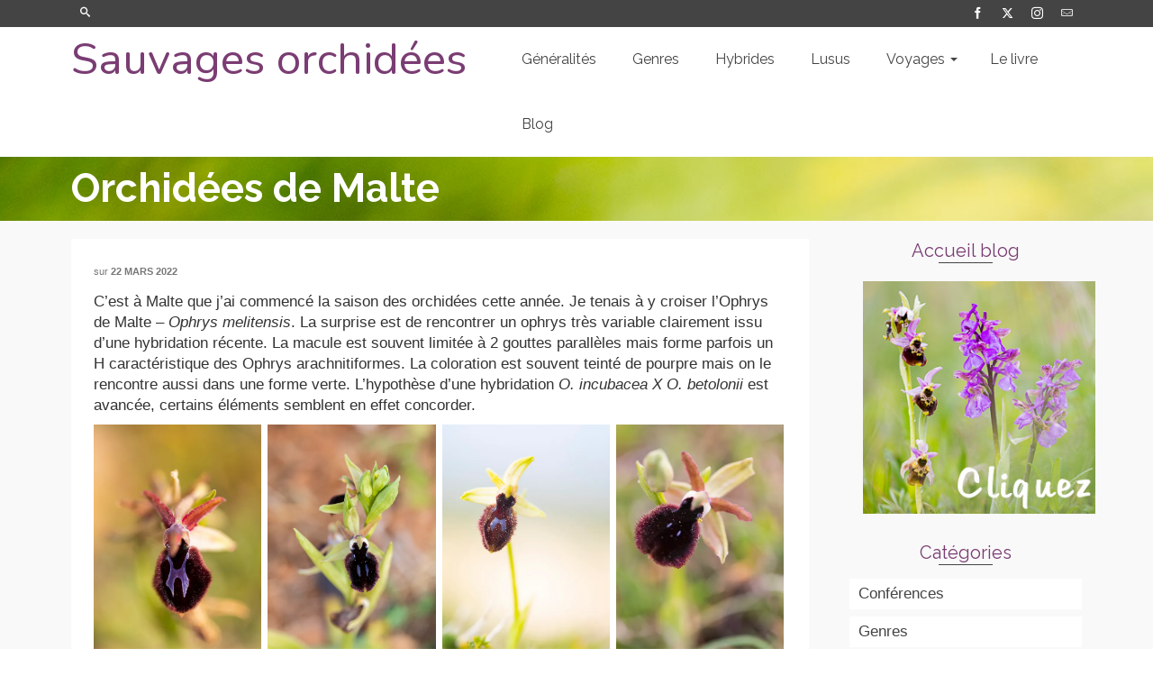

--- FILE ---
content_type: text/html; charset=UTF-8
request_url: https://www.sauvagesorchidees.com/2022/03/orchidees-de-malte/
body_size: 24881
content:
<!DOCTYPE html>
<!--[if lt IE 7]>      <html class="no-js lt-ie9 lt-ie8 lt-ie7" lang="fr-FR" itemscope="itemscope" itemtype="http://schema.org/WebPage"> <![endif]-->
<!--[if IE 7]>         <html class="no-js lt-ie9 lt-ie8" lang="fr-FR" itemscope="itemscope" itemtype="http://schema.org/WebPage"> <![endif]-->
<!--[if IE 8]>         <html class="no-js lt-ie9" lang="fr-FR" itemscope="itemscope" itemtype="http://schema.org/WebPage"> <![endif]-->
<!--[if gt IE 8]><!--> <html class="no-js" lang="fr-FR" itemscope="itemscope" itemtype="http://schema.org/WebPage"> <!--<![endif]-->
<head>
	<meta charset="UTF-8">
	<link rel="profile" href="https://gmpg.org/xfn/11">
	<meta name="viewport" content="width=device-width, initial-scale=1.0">
	<meta http-equiv="X-UA-Compatible" content="IE=edge">
	<meta name='robots' content='index, follow, max-image-preview:large, max-snippet:-1, max-video-preview:-1' />

	<!-- This site is optimized with the Yoast SEO plugin v26.6 - https://yoast.com/wordpress/plugins/seo/ -->
	<title>Orchidées de Malte - Sauvages orchidées</title>
	<link rel="canonical" href="https://www.sauvagesorchidees.com/2022/03/orchidees-de-malte/" />
	<meta property="og:locale" content="fr_FR" />
	<meta property="og:type" content="article" />
	<meta property="og:title" content="Orchidées de Malte - Sauvages orchidées" />
	<meta property="og:description" content="C&rsquo;est à Malte que j&rsquo;ai commencé la saison des orchidées cette année. Je tenais à y croiser l&rsquo;Ophrys de Malte &#8211; Ophrys melitensis. La surprise est de rencontrer un ophrys très variable clairement issu d&rsquo;une hybridation récente. La macule est &hellip; Lire la suite" />
	<meta property="og:url" content="https://www.sauvagesorchidees.com/2022/03/orchidees-de-malte/" />
	<meta property="og:site_name" content="Sauvages orchidées" />
	<meta property="article:published_time" content="2022-03-22T21:39:57+00:00" />
	<meta property="article:modified_time" content="2024-02-07T07:31:20+00:00" />
	<meta property="og:image" content="https://www.sauvagesorchidees.com/wp-content/uploads/2022/03/01A0703.jpg" />
	<meta property="og:image:width" content="250" />
	<meta property="og:image:height" content="250" />
	<meta property="og:image:type" content="image/jpeg" />
	<meta name="author" content="Sauvages orchidées" />
	<meta name="twitter:card" content="summary_large_image" />
	<meta name="twitter:label1" content="Écrit par" />
	<meta name="twitter:data1" content="Sauvages orchidées" />
	<meta name="twitter:label2" content="Durée de lecture estimée" />
	<meta name="twitter:data2" content="1 minute" />
	<script type="application/ld+json" class="yoast-schema-graph">{"@context":"https://schema.org","@graph":[{"@type":"Article","@id":"https://www.sauvagesorchidees.com/2022/03/orchidees-de-malte/#article","isPartOf":{"@id":"https://www.sauvagesorchidees.com/2022/03/orchidees-de-malte/"},"author":{"name":"Sauvages orchidées","@id":"https://www.sauvagesorchidees.com/#/schema/person/4891770ef19c554b6d3b035546f23d75"},"headline":"Orchidées de Malte","datePublished":"2022-03-22T21:39:57+00:00","dateModified":"2024-02-07T07:31:20+00:00","mainEntityOfPage":{"@id":"https://www.sauvagesorchidees.com/2022/03/orchidees-de-malte/"},"wordCount":115,"commentCount":0,"publisher":{"@id":"https://www.sauvagesorchidees.com/#organization"},"image":{"@id":"https://www.sauvagesorchidees.com/2022/03/orchidees-de-malte/#primaryimage"},"thumbnailUrl":"https://www.sauvagesorchidees.com/wp-content/uploads/2022/03/01A0703.jpg","keywords":["Malte","Ophrys melitensis"],"articleSection":["Rencontres","Stages"],"inLanguage":"fr-FR","potentialAction":[{"@type":"CommentAction","name":"Comment","target":["https://www.sauvagesorchidees.com/2022/03/orchidees-de-malte/#respond"]}]},{"@type":"WebPage","@id":"https://www.sauvagesorchidees.com/2022/03/orchidees-de-malte/","url":"https://www.sauvagesorchidees.com/2022/03/orchidees-de-malte/","name":"Orchidées de Malte - Sauvages orchidées","isPartOf":{"@id":"https://www.sauvagesorchidees.com/#website"},"primaryImageOfPage":{"@id":"https://www.sauvagesorchidees.com/2022/03/orchidees-de-malte/#primaryimage"},"image":{"@id":"https://www.sauvagesorchidees.com/2022/03/orchidees-de-malte/#primaryimage"},"thumbnailUrl":"https://www.sauvagesorchidees.com/wp-content/uploads/2022/03/01A0703.jpg","datePublished":"2022-03-22T21:39:57+00:00","dateModified":"2024-02-07T07:31:20+00:00","breadcrumb":{"@id":"https://www.sauvagesorchidees.com/2022/03/orchidees-de-malte/#breadcrumb"},"inLanguage":"fr-FR","potentialAction":[{"@type":"ReadAction","target":["https://www.sauvagesorchidees.com/2022/03/orchidees-de-malte/"]}]},{"@type":"ImageObject","inLanguage":"fr-FR","@id":"https://www.sauvagesorchidees.com/2022/03/orchidees-de-malte/#primaryimage","url":"https://www.sauvagesorchidees.com/wp-content/uploads/2022/03/01A0703.jpg","contentUrl":"https://www.sauvagesorchidees.com/wp-content/uploads/2022/03/01A0703.jpg","width":250,"height":250,"caption":"Ophrys de Malte - Ophrys melitensis"},{"@type":"BreadcrumbList","@id":"https://www.sauvagesorchidees.com/2022/03/orchidees-de-malte/#breadcrumb","itemListElement":[{"@type":"ListItem","position":1,"name":"Accueil","item":"https://www.sauvagesorchidees.com/"},{"@type":"ListItem","position":2,"name":"Orchidées de Malte"}]},{"@type":"WebSite","@id":"https://www.sauvagesorchidees.com/#website","url":"https://www.sauvagesorchidees.com/","name":"Sauvages orchidées","description":"Orchidées de France, de Suisse et d&#039;Europe","publisher":{"@id":"https://www.sauvagesorchidees.com/#organization"},"potentialAction":[{"@type":"SearchAction","target":{"@type":"EntryPoint","urlTemplate":"https://www.sauvagesorchidees.com/?s={search_term_string}"},"query-input":{"@type":"PropertyValueSpecification","valueRequired":true,"valueName":"search_term_string"}}],"inLanguage":"fr-FR"},{"@type":"Organization","@id":"https://www.sauvagesorchidees.com/#organization","name":"Sauvages orchidées","url":"https://www.sauvagesorchidees.com/","logo":{"@type":"ImageObject","inLanguage":"fr-FR","@id":"https://www.sauvagesorchidees.com/#/schema/logo/image/","url":"https://www.sauvagesorchidees.com/wp-content/uploads/2015/12/couv_SauvagesOrchidees_600px.jpg","contentUrl":"https://www.sauvagesorchidees.com/wp-content/uploads/2015/12/couv_SauvagesOrchidees_600px.jpg","width":600,"height":602,"caption":"Sauvages orchidées"},"image":{"@id":"https://www.sauvagesorchidees.com/#/schema/logo/image/"}},{"@type":"Person","@id":"https://www.sauvagesorchidees.com/#/schema/person/4891770ef19c554b6d3b035546f23d75","name":"Sauvages orchidées","image":{"@type":"ImageObject","inLanguage":"fr-FR","@id":"https://www.sauvagesorchidees.com/#/schema/person/image/","url":"https://secure.gravatar.com/avatar/e992f9a152a8e07c4b065fffdfc8ca63ed2ed681d8cb7b45d6216e01111f3b54?s=96&d=mm&r=g","contentUrl":"https://secure.gravatar.com/avatar/e992f9a152a8e07c4b065fffdfc8ca63ed2ed681d8cb7b45d6216e01111f3b54?s=96&d=mm&r=g","caption":"Sauvages orchidées"},"url":"https://www.sauvagesorchidees.com/author/phonalys/"}]}</script>
	<!-- / Yoast SEO plugin. -->


<link rel='dns-prefetch' href='//secure.gravatar.com' />
<link rel='dns-prefetch' href='//stats.wp.com' />
<link rel='dns-prefetch' href='//fonts.googleapis.com' />
<link rel='dns-prefetch' href='//v0.wordpress.com' />
<link rel='preconnect' href='//c0.wp.com' />
<link rel="alternate" type="application/rss+xml" title="Sauvages orchidées &raquo; Flux" href="https://www.sauvagesorchidees.com/feed/" />
<link rel="alternate" type="application/rss+xml" title="Sauvages orchidées &raquo; Flux des commentaires" href="https://www.sauvagesorchidees.com/comments/feed/" />
<link rel="alternate" type="application/rss+xml" title="Sauvages orchidées &raquo; Orchidées de Malte Flux des commentaires" href="https://www.sauvagesorchidees.com/2022/03/orchidees-de-malte/feed/" />
<link rel="alternate" title="oEmbed (JSON)" type="application/json+oembed" href="https://www.sauvagesorchidees.com/wp-json/oembed/1.0/embed?url=https%3A%2F%2Fwww.sauvagesorchidees.com%2F2022%2F03%2Forchidees-de-malte%2F" />
<link rel="alternate" title="oEmbed (XML)" type="text/xml+oembed" href="https://www.sauvagesorchidees.com/wp-json/oembed/1.0/embed?url=https%3A%2F%2Fwww.sauvagesorchidees.com%2F2022%2F03%2Forchidees-de-malte%2F&#038;format=xml" />
<style id='wp-img-auto-sizes-contain-inline-css'>
img:is([sizes=auto i],[sizes^="auto," i]){contain-intrinsic-size:3000px 1500px}
/*# sourceURL=wp-img-auto-sizes-contain-inline-css */
</style>
<style id='wp-emoji-styles-inline-css'>

	img.wp-smiley, img.emoji {
		display: inline !important;
		border: none !important;
		box-shadow: none !important;
		height: 1em !important;
		width: 1em !important;
		margin: 0 0.07em !important;
		vertical-align: -0.1em !important;
		background: none !important;
		padding: 0 !important;
	}
/*# sourceURL=wp-emoji-styles-inline-css */
</style>
<style id='wp-block-library-inline-css'>
:root{--wp-block-synced-color:#7a00df;--wp-block-synced-color--rgb:122,0,223;--wp-bound-block-color:var(--wp-block-synced-color);--wp-editor-canvas-background:#ddd;--wp-admin-theme-color:#007cba;--wp-admin-theme-color--rgb:0,124,186;--wp-admin-theme-color-darker-10:#006ba1;--wp-admin-theme-color-darker-10--rgb:0,107,160.5;--wp-admin-theme-color-darker-20:#005a87;--wp-admin-theme-color-darker-20--rgb:0,90,135;--wp-admin-border-width-focus:2px}@media (min-resolution:192dpi){:root{--wp-admin-border-width-focus:1.5px}}.wp-element-button{cursor:pointer}:root .has-very-light-gray-background-color{background-color:#eee}:root .has-very-dark-gray-background-color{background-color:#313131}:root .has-very-light-gray-color{color:#eee}:root .has-very-dark-gray-color{color:#313131}:root .has-vivid-green-cyan-to-vivid-cyan-blue-gradient-background{background:linear-gradient(135deg,#00d084,#0693e3)}:root .has-purple-crush-gradient-background{background:linear-gradient(135deg,#34e2e4,#4721fb 50%,#ab1dfe)}:root .has-hazy-dawn-gradient-background{background:linear-gradient(135deg,#faaca8,#dad0ec)}:root .has-subdued-olive-gradient-background{background:linear-gradient(135deg,#fafae1,#67a671)}:root .has-atomic-cream-gradient-background{background:linear-gradient(135deg,#fdd79a,#004a59)}:root .has-nightshade-gradient-background{background:linear-gradient(135deg,#330968,#31cdcf)}:root .has-midnight-gradient-background{background:linear-gradient(135deg,#020381,#2874fc)}:root{--wp--preset--font-size--normal:16px;--wp--preset--font-size--huge:42px}.has-regular-font-size{font-size:1em}.has-larger-font-size{font-size:2.625em}.has-normal-font-size{font-size:var(--wp--preset--font-size--normal)}.has-huge-font-size{font-size:var(--wp--preset--font-size--huge)}.has-text-align-center{text-align:center}.has-text-align-left{text-align:left}.has-text-align-right{text-align:right}.has-fit-text{white-space:nowrap!important}#end-resizable-editor-section{display:none}.aligncenter{clear:both}.items-justified-left{justify-content:flex-start}.items-justified-center{justify-content:center}.items-justified-right{justify-content:flex-end}.items-justified-space-between{justify-content:space-between}.screen-reader-text{border:0;clip-path:inset(50%);height:1px;margin:-1px;overflow:hidden;padding:0;position:absolute;width:1px;word-wrap:normal!important}.screen-reader-text:focus{background-color:#ddd;clip-path:none;color:#444;display:block;font-size:1em;height:auto;left:5px;line-height:normal;padding:15px 23px 14px;text-decoration:none;top:5px;width:auto;z-index:100000}html :where(.has-border-color){border-style:solid}html :where([style*=border-top-color]){border-top-style:solid}html :where([style*=border-right-color]){border-right-style:solid}html :where([style*=border-bottom-color]){border-bottom-style:solid}html :where([style*=border-left-color]){border-left-style:solid}html :where([style*=border-width]){border-style:solid}html :where([style*=border-top-width]){border-top-style:solid}html :where([style*=border-right-width]){border-right-style:solid}html :where([style*=border-bottom-width]){border-bottom-style:solid}html :where([style*=border-left-width]){border-left-style:solid}html :where(img[class*=wp-image-]){height:auto;max-width:100%}:where(figure){margin:0 0 1em}html :where(.is-position-sticky){--wp-admin--admin-bar--position-offset:var(--wp-admin--admin-bar--height,0px)}@media screen and (max-width:600px){html :where(.is-position-sticky){--wp-admin--admin-bar--position-offset:0px}}

/*# sourceURL=wp-block-library-inline-css */
</style><style id='global-styles-inline-css'>
:root{--wp--preset--aspect-ratio--square: 1;--wp--preset--aspect-ratio--4-3: 4/3;--wp--preset--aspect-ratio--3-4: 3/4;--wp--preset--aspect-ratio--3-2: 3/2;--wp--preset--aspect-ratio--2-3: 2/3;--wp--preset--aspect-ratio--16-9: 16/9;--wp--preset--aspect-ratio--9-16: 9/16;--wp--preset--color--black: #000;--wp--preset--color--cyan-bluish-gray: #abb8c3;--wp--preset--color--white: #fff;--wp--preset--color--pale-pink: #f78da7;--wp--preset--color--vivid-red: #cf2e2e;--wp--preset--color--luminous-vivid-orange: #ff6900;--wp--preset--color--luminous-vivid-amber: #fcb900;--wp--preset--color--light-green-cyan: #7bdcb5;--wp--preset--color--vivid-green-cyan: #00d084;--wp--preset--color--pale-cyan-blue: #8ed1fc;--wp--preset--color--vivid-cyan-blue: #0693e3;--wp--preset--color--vivid-purple: #9b51e0;--wp--preset--color--pinnacle-primary: #7a3d73;--wp--preset--color--pinnacle-primary-light: #c1c52f;--wp--preset--color--very-light-gray: #eee;--wp--preset--color--very-dark-gray: #444;--wp--preset--gradient--vivid-cyan-blue-to-vivid-purple: linear-gradient(135deg,rgb(6,147,227) 0%,rgb(155,81,224) 100%);--wp--preset--gradient--light-green-cyan-to-vivid-green-cyan: linear-gradient(135deg,rgb(122,220,180) 0%,rgb(0,208,130) 100%);--wp--preset--gradient--luminous-vivid-amber-to-luminous-vivid-orange: linear-gradient(135deg,rgb(252,185,0) 0%,rgb(255,105,0) 100%);--wp--preset--gradient--luminous-vivid-orange-to-vivid-red: linear-gradient(135deg,rgb(255,105,0) 0%,rgb(207,46,46) 100%);--wp--preset--gradient--very-light-gray-to-cyan-bluish-gray: linear-gradient(135deg,rgb(238,238,238) 0%,rgb(169,184,195) 100%);--wp--preset--gradient--cool-to-warm-spectrum: linear-gradient(135deg,rgb(74,234,220) 0%,rgb(151,120,209) 20%,rgb(207,42,186) 40%,rgb(238,44,130) 60%,rgb(251,105,98) 80%,rgb(254,248,76) 100%);--wp--preset--gradient--blush-light-purple: linear-gradient(135deg,rgb(255,206,236) 0%,rgb(152,150,240) 100%);--wp--preset--gradient--blush-bordeaux: linear-gradient(135deg,rgb(254,205,165) 0%,rgb(254,45,45) 50%,rgb(107,0,62) 100%);--wp--preset--gradient--luminous-dusk: linear-gradient(135deg,rgb(255,203,112) 0%,rgb(199,81,192) 50%,rgb(65,88,208) 100%);--wp--preset--gradient--pale-ocean: linear-gradient(135deg,rgb(255,245,203) 0%,rgb(182,227,212) 50%,rgb(51,167,181) 100%);--wp--preset--gradient--electric-grass: linear-gradient(135deg,rgb(202,248,128) 0%,rgb(113,206,126) 100%);--wp--preset--gradient--midnight: linear-gradient(135deg,rgb(2,3,129) 0%,rgb(40,116,252) 100%);--wp--preset--font-size--small: 13px;--wp--preset--font-size--medium: 20px;--wp--preset--font-size--large: 36px;--wp--preset--font-size--x-large: 42px;--wp--preset--spacing--20: 0.44rem;--wp--preset--spacing--30: 0.67rem;--wp--preset--spacing--40: 1rem;--wp--preset--spacing--50: 1.5rem;--wp--preset--spacing--60: 2.25rem;--wp--preset--spacing--70: 3.38rem;--wp--preset--spacing--80: 5.06rem;--wp--preset--shadow--natural: 6px 6px 9px rgba(0, 0, 0, 0.2);--wp--preset--shadow--deep: 12px 12px 50px rgba(0, 0, 0, 0.4);--wp--preset--shadow--sharp: 6px 6px 0px rgba(0, 0, 0, 0.2);--wp--preset--shadow--outlined: 6px 6px 0px -3px rgb(255, 255, 255), 6px 6px rgb(0, 0, 0);--wp--preset--shadow--crisp: 6px 6px 0px rgb(0, 0, 0);}:where(.is-layout-flex){gap: 0.5em;}:where(.is-layout-grid){gap: 0.5em;}body .is-layout-flex{display: flex;}.is-layout-flex{flex-wrap: wrap;align-items: center;}.is-layout-flex > :is(*, div){margin: 0;}body .is-layout-grid{display: grid;}.is-layout-grid > :is(*, div){margin: 0;}:where(.wp-block-columns.is-layout-flex){gap: 2em;}:where(.wp-block-columns.is-layout-grid){gap: 2em;}:where(.wp-block-post-template.is-layout-flex){gap: 1.25em;}:where(.wp-block-post-template.is-layout-grid){gap: 1.25em;}.has-black-color{color: var(--wp--preset--color--black) !important;}.has-cyan-bluish-gray-color{color: var(--wp--preset--color--cyan-bluish-gray) !important;}.has-white-color{color: var(--wp--preset--color--white) !important;}.has-pale-pink-color{color: var(--wp--preset--color--pale-pink) !important;}.has-vivid-red-color{color: var(--wp--preset--color--vivid-red) !important;}.has-luminous-vivid-orange-color{color: var(--wp--preset--color--luminous-vivid-orange) !important;}.has-luminous-vivid-amber-color{color: var(--wp--preset--color--luminous-vivid-amber) !important;}.has-light-green-cyan-color{color: var(--wp--preset--color--light-green-cyan) !important;}.has-vivid-green-cyan-color{color: var(--wp--preset--color--vivid-green-cyan) !important;}.has-pale-cyan-blue-color{color: var(--wp--preset--color--pale-cyan-blue) !important;}.has-vivid-cyan-blue-color{color: var(--wp--preset--color--vivid-cyan-blue) !important;}.has-vivid-purple-color{color: var(--wp--preset--color--vivid-purple) !important;}.has-black-background-color{background-color: var(--wp--preset--color--black) !important;}.has-cyan-bluish-gray-background-color{background-color: var(--wp--preset--color--cyan-bluish-gray) !important;}.has-white-background-color{background-color: var(--wp--preset--color--white) !important;}.has-pale-pink-background-color{background-color: var(--wp--preset--color--pale-pink) !important;}.has-vivid-red-background-color{background-color: var(--wp--preset--color--vivid-red) !important;}.has-luminous-vivid-orange-background-color{background-color: var(--wp--preset--color--luminous-vivid-orange) !important;}.has-luminous-vivid-amber-background-color{background-color: var(--wp--preset--color--luminous-vivid-amber) !important;}.has-light-green-cyan-background-color{background-color: var(--wp--preset--color--light-green-cyan) !important;}.has-vivid-green-cyan-background-color{background-color: var(--wp--preset--color--vivid-green-cyan) !important;}.has-pale-cyan-blue-background-color{background-color: var(--wp--preset--color--pale-cyan-blue) !important;}.has-vivid-cyan-blue-background-color{background-color: var(--wp--preset--color--vivid-cyan-blue) !important;}.has-vivid-purple-background-color{background-color: var(--wp--preset--color--vivid-purple) !important;}.has-black-border-color{border-color: var(--wp--preset--color--black) !important;}.has-cyan-bluish-gray-border-color{border-color: var(--wp--preset--color--cyan-bluish-gray) !important;}.has-white-border-color{border-color: var(--wp--preset--color--white) !important;}.has-pale-pink-border-color{border-color: var(--wp--preset--color--pale-pink) !important;}.has-vivid-red-border-color{border-color: var(--wp--preset--color--vivid-red) !important;}.has-luminous-vivid-orange-border-color{border-color: var(--wp--preset--color--luminous-vivid-orange) !important;}.has-luminous-vivid-amber-border-color{border-color: var(--wp--preset--color--luminous-vivid-amber) !important;}.has-light-green-cyan-border-color{border-color: var(--wp--preset--color--light-green-cyan) !important;}.has-vivid-green-cyan-border-color{border-color: var(--wp--preset--color--vivid-green-cyan) !important;}.has-pale-cyan-blue-border-color{border-color: var(--wp--preset--color--pale-cyan-blue) !important;}.has-vivid-cyan-blue-border-color{border-color: var(--wp--preset--color--vivid-cyan-blue) !important;}.has-vivid-purple-border-color{border-color: var(--wp--preset--color--vivid-purple) !important;}.has-vivid-cyan-blue-to-vivid-purple-gradient-background{background: var(--wp--preset--gradient--vivid-cyan-blue-to-vivid-purple) !important;}.has-light-green-cyan-to-vivid-green-cyan-gradient-background{background: var(--wp--preset--gradient--light-green-cyan-to-vivid-green-cyan) !important;}.has-luminous-vivid-amber-to-luminous-vivid-orange-gradient-background{background: var(--wp--preset--gradient--luminous-vivid-amber-to-luminous-vivid-orange) !important;}.has-luminous-vivid-orange-to-vivid-red-gradient-background{background: var(--wp--preset--gradient--luminous-vivid-orange-to-vivid-red) !important;}.has-very-light-gray-to-cyan-bluish-gray-gradient-background{background: var(--wp--preset--gradient--very-light-gray-to-cyan-bluish-gray) !important;}.has-cool-to-warm-spectrum-gradient-background{background: var(--wp--preset--gradient--cool-to-warm-spectrum) !important;}.has-blush-light-purple-gradient-background{background: var(--wp--preset--gradient--blush-light-purple) !important;}.has-blush-bordeaux-gradient-background{background: var(--wp--preset--gradient--blush-bordeaux) !important;}.has-luminous-dusk-gradient-background{background: var(--wp--preset--gradient--luminous-dusk) !important;}.has-pale-ocean-gradient-background{background: var(--wp--preset--gradient--pale-ocean) !important;}.has-electric-grass-gradient-background{background: var(--wp--preset--gradient--electric-grass) !important;}.has-midnight-gradient-background{background: var(--wp--preset--gradient--midnight) !important;}.has-small-font-size{font-size: var(--wp--preset--font-size--small) !important;}.has-medium-font-size{font-size: var(--wp--preset--font-size--medium) !important;}.has-large-font-size{font-size: var(--wp--preset--font-size--large) !important;}.has-x-large-font-size{font-size: var(--wp--preset--font-size--x-large) !important;}
/*# sourceURL=global-styles-inline-css */
</style>

<style id='classic-theme-styles-inline-css'>
/*! This file is auto-generated */
.wp-block-button__link{color:#fff;background-color:#32373c;border-radius:9999px;box-shadow:none;text-decoration:none;padding:calc(.667em + 2px) calc(1.333em + 2px);font-size:1.125em}.wp-block-file__button{background:#32373c;color:#fff;text-decoration:none}
/*# sourceURL=/wp-includes/css/classic-themes.min.css */
</style>
<link rel='stylesheet' id='foobox-free-min-css' href='https://www.sauvagesorchidees.com/wp-content/plugins/foobox-image-lightbox/free/css/foobox.free.min.css?ver=2.7.35' media='all' />
<link rel='stylesheet' id='jquery-magnific-popup-css' href='https://www.sauvagesorchidees.com/wp-content/plugins/cyclone-slider-pro/libs/magnific-popup/magnific-popup.css?ver=2.10.4' media='all' />
<link rel='stylesheet' id='cyclone-template-style-dark-css' href='https://www.sauvagesorchidees.com/wp-content/plugins/cyclone-slider-pro/templates/dark/style.css?ver=2.10.4' media='all' />
<link rel='stylesheet' id='cyclone-template-style-default-css' href='https://www.sauvagesorchidees.com/wp-content/plugins/cyclone-slider-pro/templates/default/style.css?ver=2.10.4' media='all' />
<link rel='stylesheet' id='cyclone-template-style-galleria-css' href='https://www.sauvagesorchidees.com/wp-content/plugins/cyclone-slider-pro/templates/galleria/style.css?ver=2.10.4' media='all' />
<link rel='stylesheet' id='cyclone-template-style-standard-css' href='https://www.sauvagesorchidees.com/wp-content/plugins/cyclone-slider-pro/templates/standard/style.css?ver=2.10.4' media='all' />
<link rel='stylesheet' id='cyclone-template-style-text-css' href='https://www.sauvagesorchidees.com/wp-content/plugins/cyclone-slider-pro/templates/text/style.css?ver=2.10.4' media='all' />
<link rel='stylesheet' id='cyclone-template-style-thumbnails-css' href='https://www.sauvagesorchidees.com/wp-content/plugins/cyclone-slider-pro/templates/thumbnails/style.css?ver=2.10.4' media='all' />
<link rel='stylesheet' id='pinnacle_theme-css' href='https://www.sauvagesorchidees.com/wp-content/themes/pinnacle_premium/assets/css/pinnacle.css?ver=2.5.9' media='all' />
<link rel='stylesheet' id='pinnacle_skin-css' href='https://www.sauvagesorchidees.com/wp-content/themes/pinnacle_premium/assets/css/skins/default.css' media='all' />
<link rel='stylesheet' id='redux-google-fonts-pinnacle-css' href='https://fonts.googleapis.com/css?family=Nunito%3A400%7CRaleway%3A100%2C200%2C300%2C400%2C500%2C600%2C700%2C800%2C900%2C100italic%2C200italic%2C300italic%2C400italic%2C500italic%2C600italic%2C700italic%2C800italic%2C900italic&#038;subset=latin&#038;ver=6.9' media='all' />
<link rel='stylesheet' id='wp-block-paragraph-css' href='https://c0.wp.com/c/6.9/wp-includes/blocks/paragraph/style.min.css' media='all' />
<script src="https://c0.wp.com/c/6.9/wp-includes/js/jquery/jquery.min.js" id="jquery-core-js"></script>
<script src="https://c0.wp.com/c/6.9/wp-includes/js/jquery/jquery-migrate.min.js" id="jquery-migrate-js"></script>
<script id="foobox-free-min-js-before">
/* Run FooBox FREE (v2.7.35) */
var FOOBOX = window.FOOBOX = {
	ready: true,
	disableOthers: true,
	o: {wordpress: { enabled: true }, showCount:false, captions: { onlyShowOnHover: true, dataTitle: ["captionTitle","title"], dataDesc: ["captionDesc","description"] }, rel: '', excludes:'.fbx-link,.nofoobox,.nolightbox,a[href*="pinterest.com/pin/create/button/"]', affiliate : { enabled: false }, error: "Impossible de charger l&#039;image"},
	selectors: [
		".foogallery-container.foogallery-lightbox-foobox", ".foogallery-container.foogallery-lightbox-foobox-free", ".gallery", ".wp-block-gallery", ".wp-caption", ".wp-block-image", "a:has(img[class*=wp-image-])", ".foobox"
	],
	pre: function( $ ){
		// Custom JavaScript (Pre)
		
	},
	post: function( $ ){
		// Custom JavaScript (Post)
		
		// Custom Captions Code
		
	},
	custom: function( $ ){
		// Custom Extra JS
		
	}
};
//# sourceURL=foobox-free-min-js-before
</script>
<script src="https://www.sauvagesorchidees.com/wp-content/plugins/foobox-image-lightbox/free/js/foobox.free.min.js?ver=2.7.35" id="foobox-free-min-js"></script>
<link rel="https://api.w.org/" href="https://www.sauvagesorchidees.com/wp-json/" /><link rel="alternate" title="JSON" type="application/json" href="https://www.sauvagesorchidees.com/wp-json/wp/v2/posts/6320" /><link rel="EditURI" type="application/rsd+xml" title="RSD" href="https://www.sauvagesorchidees.com/xmlrpc.php?rsd" />

<link rel='shortlink' href='https://wp.me/p74VOw-1DW' />
	<style>img#wpstats{display:none}</style>
		<script type="text/javascript">var light_error = "The Image could not be loaded.", light_of = "%curr% of %total%", light_load = "Loading...";</script><style type="text/css" id="kt-custom-css">#topbar {height:30px;} #topbar ul.sf-menu li a, #topbar .top-menu-cart-btn, #topbar .top-menu-search-btn, #topbar .topbarsociallinks li a, #topbar .nav-trigger-case .kad-navbtn, #topbar .kadence_social_widget {line-height:30px;}#kad-banner #topbar .topbarsociallinks li a {font-size:13px;}.headerclass {border-color:transparent;}.trans-header #pageheader {padding-top:102px;}.titleclass .header-color-overlay {opacity:0.8;}.headerfont, .tp-caption, .yith-wcan-list li, .yith-wcan .yith-wcan-reset-navigation, ul.yith-wcan-label li a, .product_item .price {font-family:Raleway;} .topbarmenu ul li {font-family:Raleway;} #kadbreadcrumbs {font-family:Verdana, Geneva, sans-serif;}a:hover, .has-pinnacle-primary-light-color {color: #c1c52f;} 
.kad-btn-primary:hover, .login .form-row .button:hover, #payment #place_order:hover, .yith-wcan .yith-wcan-reset-navigation:hover, .widget_shopping_cart_content .checkout:hover, .woocommerce-message .button:hover, #commentform .form-submit #submit:hover, .wpcf7 input.wpcf7-submit:hover, .widget_layered_nav_filters ul li a:hover, table.shop_table td.actions .checkout-button.button:hover, .product_item.hidetheaction:hover .add_to_cart_button, .kad-btn-primary:hover, input[type="submit"].button:hover, .single_add_to_cart_button:hover, .order-actions .button:hover, .woocommerce-message .button:hover,  #kad-top-cart-popup .buttons .button.checkout:hover, #kad-head-cart-popup .buttons .button.checkout:hover, #kad-mobile-menu-cart-popup .buttons .button.checkout:hover, #commentform .form-submit #submit:hover, .checkout-button:hover, #payment #place_order:hover, .widget_shopping_cart_content .checkout:hover, .cart-collaterals .shipping_calculator .button:hover, .yith-wcan .yith-wcan-reset-navigation:hover, .login .form-row .button:hover, .post-password-form input[type="submit"]:hover, table.shop_table td.actions .checkout-button.button:hover .widget_layered_nav ul li.chosen a:hover, .checkout-button:hover, .order-actions .button:hover, input[type="submit"].button:hover, .product_item.hidetheaction:hover .kad_add_to_cart, .product_item.hidetheaction:hover a.button, .post-password-form input[type="submit"]:hover, .return-to-shop a.wc-backward:hover, .has-pinnacle-primary-light-background-color {background: #c1c52f;}.titleclass {background:#f4f4be;}.kt-home-call-to-action {padding:10px 0;}.kt-call-sitewide-to-action {padding:20px 0;}.home-message:hover {background-color:#7a3d73; background-color: rgba(122, 61, 115, 0.6);}
nav.woocommerce-pagination ul li a:hover, .wp-pagenavi a:hover, .woocommerce-info, .panel-heading .accordion-toggle, .variations .kad_radio_variations label:hover, .variations .kad_radio_variations label.selectedValue,.variations .kad_radio_variations label:hover {border-color: #7a3d73;}
a, .product_price ins .amount, .price ins .amount, .price ins, .color_primary, .postedinbottom a:hover, .footerclass a:hover, .posttags a:hover, .subhead a:hover, .nav-trigger-case:hover .kad-menu-name, .star-rating, .kad-btn-border-white:hover, .tp-caption .kad-btn-border-white:hover, .woocommerce-info:before, .nav-trigger-case:hover .kad-navbtn, #wp-calendar a, .widget_categories .widget-inner .cat-item a:hover, .widget_archive li a:hover, .widget_nav_menu li a:hover,.widget_recent_entries li a:hover, .widget_pages li a:hover, .product-categories li a:hover, .product-categories li a:hover, .has-pinnacle-primary-color {color: #7a3d73;}
.widget_price_filter .ui-slider .ui-slider-handle, .kt-page-pagnation a:hover, .kt-page-pagnation > span, .product_item .kad_add_to_cart:hover, .product_item.hidetheaction:hover a.button:hover, .product_item a.button:hover, .product_item.hidetheaction:hover .kad_add_to_cart:hover, .kad-btn-primary, html .woocommerce-page .widget_layered_nav ul.yith-wcan-label li a:hover, html .woocommerce-page .widget_layered_nav ul.yith-wcan-label li.chosen a, nav.woocommerce-pagination ul li span.current, nav.woocommerce-pagination ul li a:hover, .woocommerce-message .button, .widget_layered_nav_filters ul li a, .widget_layered_nav ul li.chosen a, .wpcf7 input.wpcf7-submit, .yith-wcan .yith-wcan-reset-navigation, .panel-heading .accordion-toggle, .nav-tabs li.active, .menu-cart-btn .kt-cart-total, .form-search .search-icon, .product_item .add_to_cart_button:hover, div.product .woocommerce-tabs ul.tabs li.active, #containerfooter .menu li a:hover, .bg_primary, p.demo_store, #commentform .form-submit #submit, .kad-hover-bg-primary:hover, .widget_shopping_cart_content .checkout, .product_item.hidetheaction:hover .add_to_cart_button:hover, .productnav a:hover, .kad-btn-primary, .single_add_to_cart_button, #commentform .form-submit #submit, #payment #place_order, .yith-wcan .yith-wcan-reset-navigation, .checkout-button, .widget_shopping_cart_content .checkout, .cart-collaterals .shipping_calculator .button, .login .form-row .button, .order-actions .button, input[type="submit"].button, .post-password-form input[type="submit"], #kad-top-cart-popup .button.checkout, #kad-head-cart-popup .button.checkout, #kad-mobile-menu-cart-popup .button.checkout, table.shop_table td.actions .checkout-button.button, .select2-container .select2-choice .select2-arrow, .woocommerce span.onsale, span.onsale, .woocommerce #carouselcontainer span.onsale, #filters li a.selected, #filters li a:hover, .p_primarystyle .portfolio-hoverover, .woocommerce-message, .woocommerce-error, a.added_to_cart:hover, .cart-collaterals .cart_totals tr.order-total, .cart-collaterals .shipping_calculator h2 a:hover, .top-menu-cart-btn .kt-cart-total, #topbar ul.sf-menu li a:hover, .topbarmenu ul.sf-menu li.sf-dropdown:hover, .topbarsociallinks li a:hover, #topbar .nav-trigger-case .kad-navbtn:hover, .top-menu-search-btn:hover, .top-search-btn.collapsed:hover, .top-menu-cart-btn:hover, .top-cart-btn.collapsed:hover, .wp-pagenavi .current, .wp-pagenavi a:hover, .login .form-row .button, .post-password-form input[type="submit"], .kad-post-navigation .kad-previous-link a:hover span, .kad-post-navigation .kad-next-link a:hover span, .select2-results .select2-highlighted, .variations .kad_radio_variations label.selectedValue, #payment #place_order, .checkout-button, input[type="submit"].button, .order-actions .button, .productnav a:hover, #nav-main ul.sf-menu ul li a:hover, #nav-main ul.sf-menu ul li.current-menu-item a, .woocommerce-checkout .chosen-container .chosen-results li.highlighted, .return-to-shop a.wc-backward, .home-iconmenu .home-icon-item:hover i, .home-iconmenu .home-icon-item:hover h4:after, .home-iconmenu .home-icon-item:hover .kad-btn-primary, .image_menu_hover_class, .kad-icon-box:hover h4:after, .kad-icon-box:hover h3:after, .kad-icon-box:hover i, .kad-icon-box:hover .kad-btn-primary, .select2-container--default .select2-selection--single .select2-selection__arrow, .select2-container--default .select2-results__option--highlighted[aria-selected], .has-pinnacle-primary-background-color {background: #7a3d73;}.page-header {text-align: left;}@media (max-width: 992px){#kadbreadcrumbs {text-align: left;}}.product_item .product_details h5 {min-height:50px;}.kad-topbar-left, .kad-topbar-left .topbar_social {float:right;}#topbar #mobile-nav-trigger, #topbar .kad-topbar-right ul.topbmenu, .kad-topbar-right .kad-topsearch-button, .kad-topbar-right .top-menu-cart-btn {float:left;} #topbar .kadence_social_widget {text-align: right;}.kad-topbar-right #kad-top-search-popup, .kad-topbar-right #kad-top-cart-popup{right: auto;left: 0px;}@media (max-width: 767px) {#topbar{display:none; height: 0px !important;}}.kad-hidepostauthortop, .postauthortop {display:none;}.postcommentscount {display:none;}.none-trans-header .nav-trigger-case.collapsed .kad-navbtn, .is-sticky .nav-trigger-case.collapsed .kad-navbtn {color:#444444;}.kad-mobile-nav .form-search .search-query {color:#ffffff;}.kad-header-style-basic #nav-main ul.sf-menu > li > a, .kad-header-style-basic #kad-shrinkheader #mobile-nav-trigger a {line-height:72px; }.page-header {
    padding-top: 0px;
    padding-bottom: 0px;
    margin: 0px;
}
.footercredits p {
font-size:12px;
}
.metaslider .caption,
.metaslider .cs-title,
.metaslider .nivo-caption {
font-size:1.3em;
color:#b50000;
font-weight:bold;
}

.jp-carousel-overlay {
    background: #FFF !important;
    opacity: 100%;
}

.jp-carousel-titleanddesc-title {
    color: #ccc;
}

[kad_blog orderby=date items=1 fullpost=true]

</style><!--[if lt IE 9]>
<script src="https://www.sauvagesorchidees.com/wp-content/themes/pinnacle_premium/assets/js/vendor/respond.min.js"></script>
<![endif]-->
<link rel="icon" href="https://www.sauvagesorchidees.com/wp-content/uploads/2015/12/cropped-couv_SauvagesOrchidees_600px-32x32.jpg" sizes="32x32" />
<link rel="icon" href="https://www.sauvagesorchidees.com/wp-content/uploads/2015/12/cropped-couv_SauvagesOrchidees_600px-192x192.jpg" sizes="192x192" />
<link rel="apple-touch-icon" href="https://www.sauvagesorchidees.com/wp-content/uploads/2015/12/cropped-couv_SauvagesOrchidees_600px-180x180.jpg" />
<meta name="msapplication-TileImage" content="https://www.sauvagesorchidees.com/wp-content/uploads/2015/12/cropped-couv_SauvagesOrchidees_600px-270x270.jpg" />
		<style id="wp-custom-css">
			@media (min-width: 1200px) {
  .container
{
    width: 90%;
  }
}

@media (min-width: 992px) {
  .container
{
    width: 90%;
  }		</style>
		<style type="text/css" title="dynamic-css" class="options-output">.kad-primary-nav ul.sf-menu a,.nav-trigger-case.collapsed .kad-navbtn{color:#7a3d73;}.sticky-wrapper #logo a.brand, .trans-header #logo a.brand{color:#7a3d73;}.is-sticky header #logo a.brand,.logofont,.none-trans-header header #logo a.brand,header #logo a.brand{font-family:Nunito;font-weight:400;font-style:normal;color:#7a3d73;font-size:49px;}.titleclass{background-color:#f4f4be;background-size:cover;background-position:right top;background-image:url('https://www.sauvagesorchidees.com/wp-content/uploads/2015/12/bandeau.jpg');}.titleclass h1{color:#ffffff;}.titleclass .subtitle{color:#ffffff;}.home-iconmenu .home-icon-item i{color:#742ea5;}.home-iconmenu .home-icon-item i{background-color:#c1c52f;}.home-iconmenu .home-icon-item h4, .home-iconmenu .home-icon-item p {color:#742ea5;}.home-iconmenu .home-icon-item h4:after{background-color:#742ea5;}.kad-call-title-case .kad-call-title{color:#742ea5;}.kad-call-button-case a.kad-btn-primary{color:#742ea5;}.kad-call-button-case a.kad-btn-primary{background-color:#c1c52f;}.kad-call-button-case a.kad-btn-primary:hover{color:#ffffff;}.kad-call-button-case a.kad-btn-primary:hover{background-color:#742ea5;}.product_item .product_details h5, .product-category.grid_item a h5{font-family:Raleway;line-height:20px;font-weight:700;font-style:normal;font-size:15px;}h1{font-family:Raleway;line-height:50px;font-weight:700;font-style:normal;color:#7a3d73;font-size:44px;}h2{font-family:Raleway;line-height:40px;font-weight:400;font-style:normal;color:#7a3d73;font-size:32px;}h3{font-family:Raleway;line-height:40px;font-weight:400;font-style:normal;color:#7a3d73;font-size:26px;}h4{font-family:Raleway;line-height:34px;font-weight:400;font-style:normal;color:#7a3d73;font-size:24px;}h5{font-family:Raleway;line-height:26px;font-weight:400;font-style:normal;color:#7a3d73;font-size:20px;}.subtitle{font-family:Raleway;line-height:22px;font-weight:400;font-style:normal;font-size:18px;}body{font-family:Verdana, Geneva, sans-serif;line-height:23px;font-weight:400;font-style:normal;font-size:17px;}.is-sticky .kad-primary-nav ul.sf-menu a, ul.sf-menu a, .none-trans-header .kad-primary-nav ul.sf-menu a{font-family:Raleway;font-weight:400;font-style:normal;color:#444444;font-size:16px;}.kad-primary-nav ul.sf-menu > li > a:hover, .kad-primary-nav ul.sf-menu > li.sfHover > a, .kad-primary-nav ul.sf-menu > li.current-menu-item > a{background:#ffffff;}.kad-primary-nav .sf-menu ul{background:#444444;}.kad-header-style-basic .kad-primary-nav ul.sf-menu ul li a{color:#ffffff;font-size:13px;}.kad-nav-inner .kad-mnav, .kad-mobile-nav .kad-nav-inner li a, .kad-mobile-nav .kad-nav-inner li .kad-submenu-accordion{font-family:Raleway;line-height:20px;font-weight:400;font-style:normal;color:#ffffff;font-size:16px;}.kad-mobile-nav .kad-nav-inner li.current-menu-item>a, .kad-mobile-nav .kad-nav-inner li a:hover, #kad-banner #mobile-nav-trigger a.nav-trigger-case:hover .kad-menu-name, #kad-banner #mobile-nav-trigger a.nav-trigger-case:hover .kad-navbtn{background:#7a3d73;}#topbar ul.sf-menu > li > a, #topbar .top-menu-cart-btn, #topbar .top-menu-search-btn, #topbar .nav-trigger-case .kad-navbtn, #topbar .topbarsociallinks li a{font-family:Raleway;font-weight:400;font-style:normal;font-size:11px;}</style><style id='jetpack-block-tiled-gallery-inline-css'>
.wp-block-jetpack-tiled-gallery .is-style-circle .tiled-gallery__item img,.wp-block-jetpack-tiled-gallery.is-style-circle .tiled-gallery__item img{border-radius:50%}.wp-block-jetpack-tiled-gallery .is-style-circle .tiled-gallery__row,.wp-block-jetpack-tiled-gallery .is-style-square .tiled-gallery__row,.wp-block-jetpack-tiled-gallery.is-style-circle .tiled-gallery__row,.wp-block-jetpack-tiled-gallery.is-style-square .tiled-gallery__row{flex-grow:1;width:100%}.wp-block-jetpack-tiled-gallery .is-style-circle .tiled-gallery__row.columns-1 .tiled-gallery__col,.wp-block-jetpack-tiled-gallery .is-style-square .tiled-gallery__row.columns-1 .tiled-gallery__col,.wp-block-jetpack-tiled-gallery.is-style-circle .tiled-gallery__row.columns-1 .tiled-gallery__col,.wp-block-jetpack-tiled-gallery.is-style-square .tiled-gallery__row.columns-1 .tiled-gallery__col{width:100%}.wp-block-jetpack-tiled-gallery .is-style-circle .tiled-gallery__row.columns-2 .tiled-gallery__col,.wp-block-jetpack-tiled-gallery .is-style-square .tiled-gallery__row.columns-2 .tiled-gallery__col,.wp-block-jetpack-tiled-gallery.is-style-circle .tiled-gallery__row.columns-2 .tiled-gallery__col,.wp-block-jetpack-tiled-gallery.is-style-square .tiled-gallery__row.columns-2 .tiled-gallery__col{width:calc(50% - 2px)}.wp-block-jetpack-tiled-gallery .is-style-circle .tiled-gallery__row.columns-3 .tiled-gallery__col,.wp-block-jetpack-tiled-gallery .is-style-square .tiled-gallery__row.columns-3 .tiled-gallery__col,.wp-block-jetpack-tiled-gallery.is-style-circle .tiled-gallery__row.columns-3 .tiled-gallery__col,.wp-block-jetpack-tiled-gallery.is-style-square .tiled-gallery__row.columns-3 .tiled-gallery__col{width:calc(33.33333% - 2.66667px)}.wp-block-jetpack-tiled-gallery .is-style-circle .tiled-gallery__row.columns-4 .tiled-gallery__col,.wp-block-jetpack-tiled-gallery .is-style-square .tiled-gallery__row.columns-4 .tiled-gallery__col,.wp-block-jetpack-tiled-gallery.is-style-circle .tiled-gallery__row.columns-4 .tiled-gallery__col,.wp-block-jetpack-tiled-gallery.is-style-square .tiled-gallery__row.columns-4 .tiled-gallery__col{width:calc(25% - 3px)}.wp-block-jetpack-tiled-gallery .is-style-circle .tiled-gallery__row.columns-5 .tiled-gallery__col,.wp-block-jetpack-tiled-gallery .is-style-square .tiled-gallery__row.columns-5 .tiled-gallery__col,.wp-block-jetpack-tiled-gallery.is-style-circle .tiled-gallery__row.columns-5 .tiled-gallery__col,.wp-block-jetpack-tiled-gallery.is-style-square .tiled-gallery__row.columns-5 .tiled-gallery__col{width:calc(20% - 3.2px)}.wp-block-jetpack-tiled-gallery .is-style-circle .tiled-gallery__row.columns-6 .tiled-gallery__col,.wp-block-jetpack-tiled-gallery .is-style-square .tiled-gallery__row.columns-6 .tiled-gallery__col,.wp-block-jetpack-tiled-gallery.is-style-circle .tiled-gallery__row.columns-6 .tiled-gallery__col,.wp-block-jetpack-tiled-gallery.is-style-square .tiled-gallery__row.columns-6 .tiled-gallery__col{width:calc(16.66667% - 3.33333px)}.wp-block-jetpack-tiled-gallery .is-style-circle .tiled-gallery__row.columns-7 .tiled-gallery__col,.wp-block-jetpack-tiled-gallery .is-style-square .tiled-gallery__row.columns-7 .tiled-gallery__col,.wp-block-jetpack-tiled-gallery.is-style-circle .tiled-gallery__row.columns-7 .tiled-gallery__col,.wp-block-jetpack-tiled-gallery.is-style-square .tiled-gallery__row.columns-7 .tiled-gallery__col{width:calc(14.28571% - 3.42857px)}.wp-block-jetpack-tiled-gallery .is-style-circle .tiled-gallery__row.columns-8 .tiled-gallery__col,.wp-block-jetpack-tiled-gallery .is-style-square .tiled-gallery__row.columns-8 .tiled-gallery__col,.wp-block-jetpack-tiled-gallery.is-style-circle .tiled-gallery__row.columns-8 .tiled-gallery__col,.wp-block-jetpack-tiled-gallery.is-style-square .tiled-gallery__row.columns-8 .tiled-gallery__col{width:calc(12.5% - 3.5px)}.wp-block-jetpack-tiled-gallery .is-style-circle .tiled-gallery__row.columns-9 .tiled-gallery__col,.wp-block-jetpack-tiled-gallery .is-style-square .tiled-gallery__row.columns-9 .tiled-gallery__col,.wp-block-jetpack-tiled-gallery.is-style-circle .tiled-gallery__row.columns-9 .tiled-gallery__col,.wp-block-jetpack-tiled-gallery.is-style-square .tiled-gallery__row.columns-9 .tiled-gallery__col{width:calc(11.11111% - 3.55556px)}.wp-block-jetpack-tiled-gallery .is-style-circle .tiled-gallery__row.columns-10 .tiled-gallery__col,.wp-block-jetpack-tiled-gallery .is-style-square .tiled-gallery__row.columns-10 .tiled-gallery__col,.wp-block-jetpack-tiled-gallery.is-style-circle .tiled-gallery__row.columns-10 .tiled-gallery__col,.wp-block-jetpack-tiled-gallery.is-style-square .tiled-gallery__row.columns-10 .tiled-gallery__col{width:calc(10% - 3.6px)}.wp-block-jetpack-tiled-gallery .is-style-circle .tiled-gallery__row.columns-11 .tiled-gallery__col,.wp-block-jetpack-tiled-gallery .is-style-square .tiled-gallery__row.columns-11 .tiled-gallery__col,.wp-block-jetpack-tiled-gallery.is-style-circle .tiled-gallery__row.columns-11 .tiled-gallery__col,.wp-block-jetpack-tiled-gallery.is-style-square .tiled-gallery__row.columns-11 .tiled-gallery__col{width:calc(9.09091% - 3.63636px)}.wp-block-jetpack-tiled-gallery .is-style-circle .tiled-gallery__row.columns-12 .tiled-gallery__col,.wp-block-jetpack-tiled-gallery .is-style-square .tiled-gallery__row.columns-12 .tiled-gallery__col,.wp-block-jetpack-tiled-gallery.is-style-circle .tiled-gallery__row.columns-12 .tiled-gallery__col,.wp-block-jetpack-tiled-gallery.is-style-square .tiled-gallery__row.columns-12 .tiled-gallery__col{width:calc(8.33333% - 3.66667px)}.wp-block-jetpack-tiled-gallery .is-style-circle .tiled-gallery__row.columns-13 .tiled-gallery__col,.wp-block-jetpack-tiled-gallery .is-style-square .tiled-gallery__row.columns-13 .tiled-gallery__col,.wp-block-jetpack-tiled-gallery.is-style-circle .tiled-gallery__row.columns-13 .tiled-gallery__col,.wp-block-jetpack-tiled-gallery.is-style-square .tiled-gallery__row.columns-13 .tiled-gallery__col{width:calc(7.69231% - 3.69231px)}.wp-block-jetpack-tiled-gallery .is-style-circle .tiled-gallery__row.columns-14 .tiled-gallery__col,.wp-block-jetpack-tiled-gallery .is-style-square .tiled-gallery__row.columns-14 .tiled-gallery__col,.wp-block-jetpack-tiled-gallery.is-style-circle .tiled-gallery__row.columns-14 .tiled-gallery__col,.wp-block-jetpack-tiled-gallery.is-style-square .tiled-gallery__row.columns-14 .tiled-gallery__col{width:calc(7.14286% - 3.71429px)}.wp-block-jetpack-tiled-gallery .is-style-circle .tiled-gallery__row.columns-15 .tiled-gallery__col,.wp-block-jetpack-tiled-gallery .is-style-square .tiled-gallery__row.columns-15 .tiled-gallery__col,.wp-block-jetpack-tiled-gallery.is-style-circle .tiled-gallery__row.columns-15 .tiled-gallery__col,.wp-block-jetpack-tiled-gallery.is-style-square .tiled-gallery__row.columns-15 .tiled-gallery__col{width:calc(6.66667% - 3.73333px)}.wp-block-jetpack-tiled-gallery .is-style-circle .tiled-gallery__row.columns-16 .tiled-gallery__col,.wp-block-jetpack-tiled-gallery .is-style-square .tiled-gallery__row.columns-16 .tiled-gallery__col,.wp-block-jetpack-tiled-gallery.is-style-circle .tiled-gallery__row.columns-16 .tiled-gallery__col,.wp-block-jetpack-tiled-gallery.is-style-square .tiled-gallery__row.columns-16 .tiled-gallery__col{width:calc(6.25% - 3.75px)}.wp-block-jetpack-tiled-gallery .is-style-circle .tiled-gallery__row.columns-17 .tiled-gallery__col,.wp-block-jetpack-tiled-gallery .is-style-square .tiled-gallery__row.columns-17 .tiled-gallery__col,.wp-block-jetpack-tiled-gallery.is-style-circle .tiled-gallery__row.columns-17 .tiled-gallery__col,.wp-block-jetpack-tiled-gallery.is-style-square .tiled-gallery__row.columns-17 .tiled-gallery__col{width:calc(5.88235% - 3.76471px)}.wp-block-jetpack-tiled-gallery .is-style-circle .tiled-gallery__row.columns-18 .tiled-gallery__col,.wp-block-jetpack-tiled-gallery .is-style-square .tiled-gallery__row.columns-18 .tiled-gallery__col,.wp-block-jetpack-tiled-gallery.is-style-circle .tiled-gallery__row.columns-18 .tiled-gallery__col,.wp-block-jetpack-tiled-gallery.is-style-square .tiled-gallery__row.columns-18 .tiled-gallery__col{width:calc(5.55556% - 3.77778px)}.wp-block-jetpack-tiled-gallery .is-style-circle .tiled-gallery__row.columns-19 .tiled-gallery__col,.wp-block-jetpack-tiled-gallery .is-style-square .tiled-gallery__row.columns-19 .tiled-gallery__col,.wp-block-jetpack-tiled-gallery.is-style-circle .tiled-gallery__row.columns-19 .tiled-gallery__col,.wp-block-jetpack-tiled-gallery.is-style-square .tiled-gallery__row.columns-19 .tiled-gallery__col{width:calc(5.26316% - 3.78947px)}.wp-block-jetpack-tiled-gallery .is-style-circle .tiled-gallery__row.columns-20 .tiled-gallery__col,.wp-block-jetpack-tiled-gallery .is-style-square .tiled-gallery__row.columns-20 .tiled-gallery__col,.wp-block-jetpack-tiled-gallery.is-style-circle .tiled-gallery__row.columns-20 .tiled-gallery__col,.wp-block-jetpack-tiled-gallery.is-style-square .tiled-gallery__row.columns-20 .tiled-gallery__col{width:calc(5% - 3.8px)}.wp-block-jetpack-tiled-gallery .is-style-circle .tiled-gallery__item img,.wp-block-jetpack-tiled-gallery .is-style-square .tiled-gallery__item img,.wp-block-jetpack-tiled-gallery.is-style-circle .tiled-gallery__item img,.wp-block-jetpack-tiled-gallery.is-style-square .tiled-gallery__item img{aspect-ratio:1}.wp-block-jetpack-tiled-gallery .is-style-columns .tiled-gallery__item,.wp-block-jetpack-tiled-gallery .is-style-rectangular .tiled-gallery__item,.wp-block-jetpack-tiled-gallery.is-style-columns .tiled-gallery__item,.wp-block-jetpack-tiled-gallery.is-style-rectangular .tiled-gallery__item{display:flex}.wp-block-jetpack-tiled-gallery .has-rounded-corners-1 .tiled-gallery__item img{border-radius:1px}.wp-block-jetpack-tiled-gallery .has-rounded-corners-2 .tiled-gallery__item img{border-radius:2px}.wp-block-jetpack-tiled-gallery .has-rounded-corners-3 .tiled-gallery__item img{border-radius:3px}.wp-block-jetpack-tiled-gallery .has-rounded-corners-4 .tiled-gallery__item img{border-radius:4px}.wp-block-jetpack-tiled-gallery .has-rounded-corners-5 .tiled-gallery__item img{border-radius:5px}.wp-block-jetpack-tiled-gallery .has-rounded-corners-6 .tiled-gallery__item img{border-radius:6px}.wp-block-jetpack-tiled-gallery .has-rounded-corners-7 .tiled-gallery__item img{border-radius:7px}.wp-block-jetpack-tiled-gallery .has-rounded-corners-8 .tiled-gallery__item img{border-radius:8px}.wp-block-jetpack-tiled-gallery .has-rounded-corners-9 .tiled-gallery__item img{border-radius:9px}.wp-block-jetpack-tiled-gallery .has-rounded-corners-10 .tiled-gallery__item img{border-radius:10px}.wp-block-jetpack-tiled-gallery .has-rounded-corners-11 .tiled-gallery__item img{border-radius:11px}.wp-block-jetpack-tiled-gallery .has-rounded-corners-12 .tiled-gallery__item img{border-radius:12px}.wp-block-jetpack-tiled-gallery .has-rounded-corners-13 .tiled-gallery__item img{border-radius:13px}.wp-block-jetpack-tiled-gallery .has-rounded-corners-14 .tiled-gallery__item img{border-radius:14px}.wp-block-jetpack-tiled-gallery .has-rounded-corners-15 .tiled-gallery__item img{border-radius:15px}.wp-block-jetpack-tiled-gallery .has-rounded-corners-16 .tiled-gallery__item img{border-radius:16px}.wp-block-jetpack-tiled-gallery .has-rounded-corners-17 .tiled-gallery__item img{border-radius:17px}.wp-block-jetpack-tiled-gallery .has-rounded-corners-18 .tiled-gallery__item img{border-radius:18px}.wp-block-jetpack-tiled-gallery .has-rounded-corners-19 .tiled-gallery__item img{border-radius:19px}.wp-block-jetpack-tiled-gallery .has-rounded-corners-20 .tiled-gallery__item img{border-radius:20px}.tiled-gallery__gallery{display:flex;flex-wrap:wrap;padding:0;width:100%}.tiled-gallery__row{display:flex;flex-direction:row;justify-content:center;margin:0;width:100%}.tiled-gallery__row+.tiled-gallery__row{margin-top:4px}.tiled-gallery__col{display:flex;flex-direction:column;justify-content:center;margin:0}.tiled-gallery__col+.tiled-gallery__col{margin-inline-start:4px}.tiled-gallery__item{flex-grow:1;justify-content:center;margin:0;overflow:hidden;padding:0;position:relative}.tiled-gallery__item.filter__black-and-white{filter:grayscale(100%)}.tiled-gallery__item.filter__sepia{filter:sepia(100%)}.tiled-gallery__item.filter__1977{filter:contrast(1.1) brightness(1.1) saturate(1.3);position:relative}.tiled-gallery__item.filter__1977 img{width:100%;z-index:1}.tiled-gallery__item.filter__1977:before{z-index:2}.tiled-gallery__item.filter__1977:after,.tiled-gallery__item.filter__1977:before{content:"";display:block;height:100%;left:0;pointer-events:none;position:absolute;top:0;width:100%}.tiled-gallery__item.filter__1977:after{background:#f36abc4d;mix-blend-mode:screen;z-index:3}.tiled-gallery__item.filter__clarendon{filter:contrast(1.2) saturate(1.35);position:relative}.tiled-gallery__item.filter__clarendon img{width:100%;z-index:1}.tiled-gallery__item.filter__clarendon:before{z-index:2}.tiled-gallery__item.filter__clarendon:after,.tiled-gallery__item.filter__clarendon:before{content:"";display:block;height:100%;left:0;pointer-events:none;position:absolute;top:0;width:100%}.tiled-gallery__item.filter__clarendon:after{z-index:3}.tiled-gallery__item.filter__clarendon:before{background:#7fbbe333;mix-blend-mode:overlay}.tiled-gallery__item.filter__gingham{filter:brightness(1.05) hue-rotate(-10deg);position:relative}.tiled-gallery__item.filter__gingham img{width:100%;z-index:1}.tiled-gallery__item.filter__gingham:before{z-index:2}.tiled-gallery__item.filter__gingham:after,.tiled-gallery__item.filter__gingham:before{content:"";display:block;height:100%;left:0;pointer-events:none;position:absolute;top:0;width:100%}.tiled-gallery__item.filter__gingham:after{background:#e6e6fa;mix-blend-mode:soft-light;z-index:3}.tiled-gallery__item+.tiled-gallery__item{margin-top:4px}.tiled-gallery__item:focus-within{box-shadow:0 0 0 2px #3858e9;overflow:visible}.tiled-gallery__item>img{background-color:#0000001a}.tiled-gallery__item>a,.tiled-gallery__item>a>img,.tiled-gallery__item>img{display:block;height:auto;margin:0;max-width:100%;object-fit:cover;object-position:center;padding:0;width:100%}.is-email .tiled-gallery__gallery{display:block}
/*# sourceURL=https://www.sauvagesorchidees.com/wp-content/plugins/jetpack/_inc/blocks/tiled-gallery/view.css?minify=false */
</style>
<link rel='stylesheet' id='jetpack-swiper-library-css' href='https://c0.wp.com/p/jetpack/15.3.1/_inc/blocks/swiper.css' media='all' />
<link rel='stylesheet' id='jetpack-carousel-css' href='https://c0.wp.com/p/jetpack/15.3.1/modules/carousel/jetpack-carousel.css' media='all' />
</head>
<body data-rsssl=1 class="wp-singular post-template-default single single-post postid-6320 single-format-standard wp-theme-pinnacle_premium wide none-trans-header stickyheader kt-woo-spinners not_ie orchidees-de-malte" data-smooth-scrolling="0" data-smooth-scrolling-hide="0" data-jsselect="1" data-animate="1" data-sticky="1">
<div id="wrapper" class="container">
  <!--[if lt IE 8]>
	<div class="alert alert-warning">
		You are using an <strong>outdated</strong> browser. Please <a href="http://browsehappy.com/">upgrade your browser</a> to improve your experience.	</div>
  <![endif]-->
	<header id="kad-banner" class="banner headerclass kad-header-style-basic " data-header-shrink="0" data-mobile-sticky="0" data-pageheaderbg="0" data-header-base-height="72">
 
 <div id="topbar" class="topclass">
    <div class="container">
      <div class="row">
        <div class="col-md-6 col-ss-6 kad-topbar-left">
          <div class="topbar_social_area topbar-widget clearfix">
                                    <div class="topbar_social">
              <ul class="topbarsociallinks">
                <li class="kad-tbicon-links"><a href="https://www.facebook.com/David-Greyo-photographe-147961648560327" class="kad-color-kt-icon-facebook2" data-toggle="tooltip" data-placement="bottom" target="_blank" data-original-title="Facebook"><i class="kt-icon-facebook2"></i></a></li><li class="kad-tbicon-links"><a href="https://twitter.com/phonalys" class="kad-color-kt-icon-twitter2" data-toggle="tooltip" data-placement="bottom" target="_blank" data-original-title="Twitter"><i class="kt-icon-twitter2"></i></a></li><li class="kad-tbicon-links"><a href="https://www.instagram.com/davidgreyo/" class="kad-color-kt-icon-instagram2" data-toggle="tooltip" data-placement="bottom" target="_self" data-original-title="instagram"><i class="kt-icon-instagram2"></i></a></li><li class="kad-tbicon-links"><a href="mailto:davidgreyo@gmail.com" class="kad-color-kt-icon-mail" data-toggle="tooltip" data-placement="bottom" target="_self" data-original-title="Contact"><i class="kt-icon-mail"></i></a></li>              </ul>
            </div>
                    </div>
        </div><!-- close col-md-6 -->
        <div class="col-md-6 col-ss-6 kad-topbar-right">
          <div id="topbar-search" class="topbar-right-search clearfix">
            
                        <div id="kt-searchcontain" class="panel">
               <ul class="kad-topsearch-button">
                  <li>
                    <a class="top-menu-search-btn collapsed" data-toggle="collapse" data-parent="#topbar-search" data-target="#kad-top-search-popup"><i class="kt-icon-search4"></i></a>
                  </li>
                </ul>
                                <div id="kad-top-search-popup" class="collapse topclass"><form role="search" method="get" class="form-search" action="https://www.sauvagesorchidees.com/">
  <label>
  	<span class="screen-reader-text">Rechercher&nbsp;:</span>
  	<input type="text" value="" name="s" class="search-query" placeholder="Recherche">
  </label>
  <button type="submit" class="search-icon"><i class="kt-icon-search4"></i></button>
</form></div>
                              </div>
                                </div>
        </div> <!-- close col-md-6-->
      </div> <!-- Close Row -->
          </div> <!-- Close Container -->
  </div>  <div id="kad-shrinkheader" class="container" style="height:72px; line-height:72px;">
    <div class="row">
          <div class="col-md-5 col-sm-9 col-ss-10 clearfix kad-header-left">
            <div id="logo" class="logocase">
              <a class="brand logofont" style="height:72px; line-height:72px; display:block;" href="https://www.sauvagesorchidees.com/">
                       Sauvages orchidées              </a>
           </div> <!-- Close #logo -->
       </div><!-- close col -->
       <div class="col-md-7 col-sm-3 col-ss-2 kad-header-right">
                                <nav id="nav-main" class="clearfix kad-primary-nav">
              <ul id="menu-menu2" class="sf-menu"><li  class="menu-generalites menu-item-3268 menu-item"><a href="https://www.sauvagesorchidees.com/generalites/"><span>Généralités</span></a></li>
<li  class="menu-genres menu-item-2719 menu-item"><a href="https://www.sauvagesorchidees.com/genres/"><span>Genres</span></a></li>
<li  class="menu-hybrides menu-item-2718 menu-item"><a href="https://www.sauvagesorchidees.com/hybrides/"><span>Hybrides</span></a></li>
<li  class="menu-lusus menu-item-2717 menu-item"><a href="https://www.sauvagesorchidees.com/lusus/"><span>Lusus</span></a></li>
<li  class="menu-voyages sf-dropdown menu-item-904 menu-item"><a href="https://www.sauvagesorchidees.com/voyages/"><span>Voyages</span></a>
<ul class="sub-menu sf-dropdown-menu dropdown">
	<li  class="menu-costa-rica menu-item-1736 menu-item"><a href="https://www.sauvagesorchidees.com/voyages/costa-rica/"><span>Costa Rica</span></a></li>
	<li  class="menu-croatie menu-item-4611 menu-item"><a href="https://www.sauvagesorchidees.com/voyages/croatie/"><span>Croatie</span></a></li>
	<li  class="menu-espagne menu-item-1740 menu-item"><a href="https://www.sauvagesorchidees.com/voyages/espagne/"><span>Espagne</span></a></li>
	<li  class="menu-gabon menu-item-1734 menu-item"><a href="https://www.sauvagesorchidees.com/voyages/gabon/"><span>Gabon</span></a></li>
	<li  class="menu-grece menu-item-1739 menu-item"><a href="https://www.sauvagesorchidees.com/voyages/grece/"><span>Grèce</span></a></li>
	<li  class="menu-guyane menu-item-1737 menu-item"><a href="https://www.sauvagesorchidees.com/voyages/guyane/"><span>Guyane</span></a></li>
	<li  class="menu-islande menu-item-1738 menu-item"><a href="https://www.sauvagesorchidees.com/voyages/islande/"><span>Islande</span></a></li>
	<li  class="menu-italie menu-item-1744 menu-item"><a href="https://www.sauvagesorchidees.com/voyages/italie/"><span>Italie</span></a></li>
	<li  class="menu-malte menu-item-4814 menu-item"><a href="https://www.sauvagesorchidees.com/voyages/malte/"><span>Malte</span></a></li>
	<li  class="menu-royaume-uni menu-item-1741 menu-item"><a href="https://www.sauvagesorchidees.com/voyages/royaume-uni/"><span>Royaume-Uni</span></a></li>
	<li  class="menu-sri-lanka menu-item-1735 menu-item"><a href="https://www.sauvagesorchidees.com/voyages/sri-lanka/"><span>Sri Lanka</span></a></li>
</ul>
</li>
<li  class="menu-le-livre menu-item-132 menu-item"><a href="https://www.sauvagesorchidees.com/le-livre/"><span>Le livre</span></a></li>
<li  class="menu-blog menu-item-6623 menu-item"><a href="https://www.sauvagesorchidees.com/blog/"><span>Blog</span></a></li>
           </ul>              </nav> 
            <div id="mobile-nav-trigger" class="nav-trigger">
              <a class="nav-trigger-case collapsed" data-toggle="collapse" rel="nofollow" data-target=".mobile_menu_collapse">
                <div class="kad-navbtn mobileclass clearfix"><i class="kt-icon-menu3"></i></div>
              </a>
            </div>
                              </div> <!-- Close col -->       
    </div> <!-- Close Row -->
  </div> <!-- Close Container -->
    <div class="container mobile-nav-container">
            <div id="kad-mobile-nav" class="kad-mobile-nav">
              <div class="kad-nav-inner mobileclass">
                <div id="mobile_menu_collapse" class="kad-nav-collapse collapse mobile_menu_collapse">
                                  <ul id="menu-menu2-1" class="kad-mnav"><li  class="menu-generalites menu-item-3268 menu-item"><a href="https://www.sauvagesorchidees.com/generalites/"><span>Généralités</span></a></li>
<li  class="menu-genres menu-item-2719 menu-item"><a href="https://www.sauvagesorchidees.com/genres/"><span>Genres</span></a></li>
<li  class="menu-hybrides menu-item-2718 menu-item"><a href="https://www.sauvagesorchidees.com/hybrides/"><span>Hybrides</span></a></li>
<li  class="menu-lusus menu-item-2717 menu-item"><a href="https://www.sauvagesorchidees.com/lusus/"><span>Lusus</span></a></li>
<li  class="menu-voyages sf-dropdown menu-item-904 menu-item"><a href="https://www.sauvagesorchidees.com/voyages/"><span>Voyages</span></a>
<ul class="sub-menu sf-dropdown-menu dropdown">
	<li  class="menu-costa-rica menu-item-1736 menu-item"><a href="https://www.sauvagesorchidees.com/voyages/costa-rica/"><span>Costa Rica</span></a></li>
	<li  class="menu-croatie menu-item-4611 menu-item"><a href="https://www.sauvagesorchidees.com/voyages/croatie/"><span>Croatie</span></a></li>
	<li  class="menu-espagne menu-item-1740 menu-item"><a href="https://www.sauvagesorchidees.com/voyages/espagne/"><span>Espagne</span></a></li>
	<li  class="menu-gabon menu-item-1734 menu-item"><a href="https://www.sauvagesorchidees.com/voyages/gabon/"><span>Gabon</span></a></li>
	<li  class="menu-grece menu-item-1739 menu-item"><a href="https://www.sauvagesorchidees.com/voyages/grece/"><span>Grèce</span></a></li>
	<li  class="menu-guyane menu-item-1737 menu-item"><a href="https://www.sauvagesorchidees.com/voyages/guyane/"><span>Guyane</span></a></li>
	<li  class="menu-islande menu-item-1738 menu-item"><a href="https://www.sauvagesorchidees.com/voyages/islande/"><span>Islande</span></a></li>
	<li  class="menu-italie menu-item-1744 menu-item"><a href="https://www.sauvagesorchidees.com/voyages/italie/"><span>Italie</span></a></li>
	<li  class="menu-malte menu-item-4814 menu-item"><a href="https://www.sauvagesorchidees.com/voyages/malte/"><span>Malte</span></a></li>
	<li  class="menu-royaume-uni menu-item-1741 menu-item"><a href="https://www.sauvagesorchidees.com/voyages/royaume-uni/"><span>Royaume-Uni</span></a></li>
	<li  class="menu-sri-lanka menu-item-1735 menu-item"><a href="https://www.sauvagesorchidees.com/voyages/sri-lanka/"><span>Sri Lanka</span></a></li>
</ul>
</li>
<li  class="menu-le-livre menu-item-132 menu-item"><a href="https://www.sauvagesorchidees.com/le-livre/"><span>Le livre</span></a></li>
<li  class="menu-blog menu-item-6623 menu-item"><a href="https://www.sauvagesorchidees.com/blog/"><span>Blog</span></a></li>
           </ul>                                </div>
            </div>
          </div>
          </div> <!-- Close Container -->
                    </header>  <div class="wrap contentclass" id="content-wrap" role="document">
	
<div id="pageheader" class="titleclass " style="    ">
<div class="header-color-overlay"></div>
	<div class="container">
		<div class="page-header" style="  ">
			<div class="row">
				<div class="col-md-12">
				  	<h1 style="" class="product_page_title entry-title" itemprop="name">Orchidées de Malte</h1>
					  				</div>
				<div class="col-md-12">
				   					</div>
			</div>
		</div>
	</div><!--container-->
</div><!--titleclass-->
<div id="content" class="container">
  <div id="post-6320" class="row single-article">
    <div class="main col-lg-9 col-md-8 kt-sidebar" role="main">
        
        <article class="postclass post-6320 post type-post status-publish format-standard has-post-thumbnail hentry category-rencontres category-stages tag-malte tag-ophrys-melitensis">

                    <header>      
            <div class="subhead">
	    <span class="postauthortop author vcard">
    de <span><a href="https://www.sauvagesorchidees.com/author/phonalys/" class="fn" rel="author">Sauvages orchidées</a></span>
    </span><span class="updated postdate">sur <span class="postday">22 mars 2022</span></span>
    <span class="postcommentscount">    avec <a href="https://www.sauvagesorchidees.com/2022/03/orchidees-de-malte/#post_comments">Aucun commentaire</a>
    </span>
    </div>
          </header>
          <div class="entry-content clearfix">
                        
<p>C&rsquo;est à Malte que j&rsquo;ai commencé la saison des orchidées cette année. Je tenais à y croiser l&rsquo;Ophrys de Malte &#8211; <em>Ophrys melitensis</em>. La surprise est de rencontrer un ophrys très variable clairement issu d&rsquo;une hybridation récente. La macule est souvent limitée à 2 gouttes parallèles mais forme parfois un H caractéristique des Ophrys arachnitiformes. La coloration est souvent teinté de pourpre mais on le rencontre aussi dans une forme verte. L&rsquo;hypothèse d&rsquo;une hybridation <em>O. incubacea X O. betolonii</em>  est avancée, certains éléments semblent en effet concorder.</p>



<div data-carousel-extra='{"blog_id":1,"permalink":"https:\/\/www.sauvagesorchidees.com\/2022\/03\/orchidees-de-malte\/"}'  class="wp-block-jetpack-tiled-gallery aligncenter is-style-rectangular"><div class="tiled-gallery__gallery"><div class="tiled-gallery__row"><div class="tiled-gallery__col" style="flex-basis:25.00000%"><figure class="tiled-gallery__item"><img decoding="async" data-attachment-id="6304" data-permalink="https://www.sauvagesorchidees.com/?attachment_id=6304" data-orig-file="https://www.sauvagesorchidees.com/wp-content/uploads/2020/02/Ophrys-de-Malte_01A9945.jpg" data-orig-size="567,850" data-comments-opened="1" data-image-meta="{&quot;aperture&quot;:&quot;2.8&quot;,&quot;credit&quot;:&quot;David GREYO&quot;,&quot;camera&quot;:&quot;Canon EOS 5D Mark IV&quot;,&quot;caption&quot;:&quot;Ophrys de Malte - Ophrys melitensis&quot;,&quot;created_timestamp&quot;:&quot;1647355930&quot;,&quot;copyright&quot;:&quot;David Greyo&quot;,&quot;focal_length&quot;:&quot;100&quot;,&quot;iso&quot;:&quot;160&quot;,&quot;shutter_speed&quot;:&quot;0.002&quot;,&quot;title&quot;:&quot;Ophrys de Malte&quot;,&quot;orientation&quot;:&quot;0&quot;}" data-image-title="Ophrys de Malte" data-image-description="" data-image-caption="&lt;p&gt;Ophrys de Malte &amp;#8211; Ophrys melitensis&lt;/p&gt;
" data-medium-file="https://www.sauvagesorchidees.com/wp-content/uploads/2020/02/Ophrys-de-Malte_01A9945-200x300.jpg" data-large-file="https://www.sauvagesorchidees.com/wp-content/uploads/2020/02/Ophrys-de-Malte_01A9945.jpg" data-attachment-id="6304" data-permalink="https://www.sauvagesorchidees.com/?attachment_id=6304" data-orig-file="https://www.sauvagesorchidees.com/wp-content/uploads/2020/02/Ophrys-de-Malte_01A9945.jpg" data-orig-size="567,850" data-comments-opened="1" data-image-meta="{&quot;aperture&quot;:&quot;2.8&quot;,&quot;credit&quot;:&quot;David GREYO&quot;,&quot;camera&quot;:&quot;Canon EOS 5D Mark IV&quot;,&quot;caption&quot;:&quot;Ophrys de Malte - Ophrys melitensis&quot;,&quot;created_timestamp&quot;:&quot;1647355930&quot;,&quot;copyright&quot;:&quot;David Greyo&quot;,&quot;focal_length&quot;:&quot;100&quot;,&quot;iso&quot;:&quot;160&quot;,&quot;shutter_speed&quot;:&quot;0.002&quot;,&quot;title&quot;:&quot;Ophrys de Malte&quot;,&quot;orientation&quot;:&quot;0&quot;}" data-image-title="Ophrys de Malte" data-image-description="" data-image-caption="&lt;p&gt;Ophrys de Malte &amp;#8211; Ophrys melitensis&lt;/p&gt;
" data-medium-file="https://www.sauvagesorchidees.com/wp-content/uploads/2020/02/Ophrys-de-Malte_01A9945-200x300.jpg" data-large-file="https://www.sauvagesorchidees.com/wp-content/uploads/2020/02/Ophrys-de-Malte_01A9945.jpg" role="button" tabindex="0" aria-label="Ouvrir l’image 1 sur 6 en plein écran"srcset="https://i1.wp.com/www.sauvagesorchidees.com/wp-content/uploads/2020/02/Ophrys-de-Malte_01A9945.jpg?strip=info&#038;w=567&#038;ssl=1 567w" alt="" data-height="850" data-id="6304" data-link="https://www.sauvagesorchidees.com/?attachment_id=6304" data-url="https://www.sauvagesorchidees.com/wp-content/uploads/2020/02/Ophrys-de-Malte_01A9945.jpg" data-width="567" src="https://i1.wp.com/www.sauvagesorchidees.com/wp-content/uploads/2020/02/Ophrys-de-Malte_01A9945.jpg?ssl=1" data-amp-layout="responsive"/></figure></div><div class="tiled-gallery__col" style="flex-basis:25.00000%"><figure class="tiled-gallery__item"><img decoding="async" data-attachment-id="6303" data-permalink="https://www.sauvagesorchidees.com/?attachment_id=6303" data-orig-file="https://www.sauvagesorchidees.com/wp-content/uploads/2020/02/Ophrys-de-Malte_01A9925-2.jpg" data-orig-size="567,850" data-comments-opened="1" data-image-meta="{&quot;aperture&quot;:&quot;5.6&quot;,&quot;credit&quot;:&quot;David GREYO&quot;,&quot;camera&quot;:&quot;Canon EOS 5D Mark IV&quot;,&quot;caption&quot;:&quot;Ophrys de Malte - Ophrys melitensis&quot;,&quot;created_timestamp&quot;:&quot;1647355296&quot;,&quot;copyright&quot;:&quot;David Greyo&quot;,&quot;focal_length&quot;:&quot;100&quot;,&quot;iso&quot;:&quot;2000&quot;,&quot;shutter_speed&quot;:&quot;0.002&quot;,&quot;title&quot;:&quot;Ophrys de Malte&quot;,&quot;orientation&quot;:&quot;0&quot;}" data-image-title="Ophrys de Malte" data-image-description="" data-image-caption="&lt;p&gt;Ophrys de Malte &amp;#8211; Ophrys melitensis&lt;/p&gt;
" data-medium-file="https://www.sauvagesorchidees.com/wp-content/uploads/2020/02/Ophrys-de-Malte_01A9925-2-200x300.jpg" data-large-file="https://www.sauvagesorchidees.com/wp-content/uploads/2020/02/Ophrys-de-Malte_01A9925-2.jpg" data-attachment-id="6303" data-permalink="https://www.sauvagesorchidees.com/?attachment_id=6303" data-orig-file="https://www.sauvagesorchidees.com/wp-content/uploads/2020/02/Ophrys-de-Malte_01A9925-2.jpg" data-orig-size="567,850" data-comments-opened="1" data-image-meta="{&quot;aperture&quot;:&quot;5.6&quot;,&quot;credit&quot;:&quot;David GREYO&quot;,&quot;camera&quot;:&quot;Canon EOS 5D Mark IV&quot;,&quot;caption&quot;:&quot;Ophrys de Malte - Ophrys melitensis&quot;,&quot;created_timestamp&quot;:&quot;1647355296&quot;,&quot;copyright&quot;:&quot;David Greyo&quot;,&quot;focal_length&quot;:&quot;100&quot;,&quot;iso&quot;:&quot;2000&quot;,&quot;shutter_speed&quot;:&quot;0.002&quot;,&quot;title&quot;:&quot;Ophrys de Malte&quot;,&quot;orientation&quot;:&quot;0&quot;}" data-image-title="Ophrys de Malte" data-image-description="" data-image-caption="&lt;p&gt;Ophrys de Malte &amp;#8211; Ophrys melitensis&lt;/p&gt;
" data-medium-file="https://www.sauvagesorchidees.com/wp-content/uploads/2020/02/Ophrys-de-Malte_01A9925-2-200x300.jpg" data-large-file="https://www.sauvagesorchidees.com/wp-content/uploads/2020/02/Ophrys-de-Malte_01A9925-2.jpg" role="button" tabindex="0" aria-label="Ouvrir l’image 2 sur 6 en plein écran"srcset="https://i2.wp.com/www.sauvagesorchidees.com/wp-content/uploads/2020/02/Ophrys-de-Malte_01A9925-2.jpg?strip=info&#038;w=567&#038;ssl=1 567w" alt="" data-height="850" data-id="6303" data-link="https://www.sauvagesorchidees.com/?attachment_id=6303" data-url="https://www.sauvagesorchidees.com/wp-content/uploads/2020/02/Ophrys-de-Malte_01A9925-2.jpg" data-width="567" src="https://i2.wp.com/www.sauvagesorchidees.com/wp-content/uploads/2020/02/Ophrys-de-Malte_01A9925-2.jpg?ssl=1" data-amp-layout="responsive"/></figure></div><div class="tiled-gallery__col" style="flex-basis:25.00000%"><figure class="tiled-gallery__item"><img decoding="async" data-attachment-id="6295" data-permalink="https://www.sauvagesorchidees.com/?attachment_id=6295" data-orig-file="https://www.sauvagesorchidees.com/wp-content/uploads/2020/02/Ophrys-de-Malte_01A0723.jpg" data-orig-size="567,850" data-comments-opened="1" data-image-meta="{&quot;aperture&quot;:&quot;2.8&quot;,&quot;credit&quot;:&quot;David GREYO&quot;,&quot;camera&quot;:&quot;Canon EOS 5D Mark IV&quot;,&quot;caption&quot;:&quot;Ophrys de Malte - Ophrys melitensis&quot;,&quot;created_timestamp&quot;:&quot;1647611923&quot;,&quot;copyright&quot;:&quot;David Greyo&quot;,&quot;focal_length&quot;:&quot;100&quot;,&quot;iso&quot;:&quot;500&quot;,&quot;shutter_speed&quot;:&quot;0.0008&quot;,&quot;title&quot;:&quot;Ophrys de Malte&quot;,&quot;orientation&quot;:&quot;0&quot;}" data-image-title="Ophrys de Malte" data-image-description="" data-image-caption="&lt;p&gt;Ophrys de Malte &amp;#8211; Ophrys melitensis&lt;/p&gt;
" data-medium-file="https://www.sauvagesorchidees.com/wp-content/uploads/2020/02/Ophrys-de-Malte_01A0723-200x300.jpg" data-large-file="https://www.sauvagesorchidees.com/wp-content/uploads/2020/02/Ophrys-de-Malte_01A0723.jpg" data-attachment-id="6295" data-permalink="https://www.sauvagesorchidees.com/?attachment_id=6295" data-orig-file="https://www.sauvagesorchidees.com/wp-content/uploads/2020/02/Ophrys-de-Malte_01A0723.jpg" data-orig-size="567,850" data-comments-opened="1" data-image-meta="{&quot;aperture&quot;:&quot;2.8&quot;,&quot;credit&quot;:&quot;David GREYO&quot;,&quot;camera&quot;:&quot;Canon EOS 5D Mark IV&quot;,&quot;caption&quot;:&quot;Ophrys de Malte - Ophrys melitensis&quot;,&quot;created_timestamp&quot;:&quot;1647611923&quot;,&quot;copyright&quot;:&quot;David Greyo&quot;,&quot;focal_length&quot;:&quot;100&quot;,&quot;iso&quot;:&quot;500&quot;,&quot;shutter_speed&quot;:&quot;0.0008&quot;,&quot;title&quot;:&quot;Ophrys de Malte&quot;,&quot;orientation&quot;:&quot;0&quot;}" data-image-title="Ophrys de Malte" data-image-description="" data-image-caption="&lt;p&gt;Ophrys de Malte &amp;#8211; Ophrys melitensis&lt;/p&gt;
" data-medium-file="https://www.sauvagesorchidees.com/wp-content/uploads/2020/02/Ophrys-de-Malte_01A0723-200x300.jpg" data-large-file="https://www.sauvagesorchidees.com/wp-content/uploads/2020/02/Ophrys-de-Malte_01A0723.jpg" role="button" tabindex="0" aria-label="Ouvrir l’image 3 sur 6 en plein écran"srcset="https://i2.wp.com/www.sauvagesorchidees.com/wp-content/uploads/2020/02/Ophrys-de-Malte_01A0723.jpg?strip=info&#038;w=567&#038;ssl=1 567w" alt="" data-height="850" data-id="6295" data-link="https://www.sauvagesorchidees.com/?attachment_id=6295" data-url="https://www.sauvagesorchidees.com/wp-content/uploads/2020/02/Ophrys-de-Malte_01A0723.jpg" data-width="567" src="https://i2.wp.com/www.sauvagesorchidees.com/wp-content/uploads/2020/02/Ophrys-de-Malte_01A0723.jpg?ssl=1" data-amp-layout="responsive"/></figure></div><div class="tiled-gallery__col" style="flex-basis:25.00000%"><figure class="tiled-gallery__item"><img decoding="async" data-attachment-id="6297" data-permalink="https://www.sauvagesorchidees.com/?attachment_id=6297" data-orig-file="https://www.sauvagesorchidees.com/wp-content/uploads/2020/02/Ophrys-de-Malte_01A0773.jpg" data-orig-size="567,850" data-comments-opened="1" data-image-meta="{&quot;aperture&quot;:&quot;2.8&quot;,&quot;credit&quot;:&quot;David GREYO&quot;,&quot;camera&quot;:&quot;Canon EOS 5D Mark IV&quot;,&quot;caption&quot;:&quot;Ophrys de Malte - Ophrys melitensis&quot;,&quot;created_timestamp&quot;:&quot;1647615994&quot;,&quot;copyright&quot;:&quot;David Greyo&quot;,&quot;focal_length&quot;:&quot;100&quot;,&quot;iso&quot;:&quot;1600&quot;,&quot;shutter_speed&quot;:&quot;0.001&quot;,&quot;title&quot;:&quot;Ophrys de Malte&quot;,&quot;orientation&quot;:&quot;0&quot;}" data-image-title="Ophrys de Malte" data-image-description="" data-image-caption="&lt;p&gt;Ophrys de Malte &amp;#8211; Ophrys melitensis&lt;/p&gt;
" data-medium-file="https://www.sauvagesorchidees.com/wp-content/uploads/2020/02/Ophrys-de-Malte_01A0773-200x300.jpg" data-large-file="https://www.sauvagesorchidees.com/wp-content/uploads/2020/02/Ophrys-de-Malte_01A0773.jpg" data-attachment-id="6297" data-permalink="https://www.sauvagesorchidees.com/?attachment_id=6297" data-orig-file="https://www.sauvagesorchidees.com/wp-content/uploads/2020/02/Ophrys-de-Malte_01A0773.jpg" data-orig-size="567,850" data-comments-opened="1" data-image-meta="{&quot;aperture&quot;:&quot;2.8&quot;,&quot;credit&quot;:&quot;David GREYO&quot;,&quot;camera&quot;:&quot;Canon EOS 5D Mark IV&quot;,&quot;caption&quot;:&quot;Ophrys de Malte - Ophrys melitensis&quot;,&quot;created_timestamp&quot;:&quot;1647615994&quot;,&quot;copyright&quot;:&quot;David Greyo&quot;,&quot;focal_length&quot;:&quot;100&quot;,&quot;iso&quot;:&quot;1600&quot;,&quot;shutter_speed&quot;:&quot;0.001&quot;,&quot;title&quot;:&quot;Ophrys de Malte&quot;,&quot;orientation&quot;:&quot;0&quot;}" data-image-title="Ophrys de Malte" data-image-description="" data-image-caption="&lt;p&gt;Ophrys de Malte &amp;#8211; Ophrys melitensis&lt;/p&gt;
" data-medium-file="https://www.sauvagesorchidees.com/wp-content/uploads/2020/02/Ophrys-de-Malte_01A0773-200x300.jpg" data-large-file="https://www.sauvagesorchidees.com/wp-content/uploads/2020/02/Ophrys-de-Malte_01A0773.jpg" role="button" tabindex="0" aria-label="Ouvrir l’image 4 sur 6 en plein écran"srcset="https://i0.wp.com/www.sauvagesorchidees.com/wp-content/uploads/2020/02/Ophrys-de-Malte_01A0773.jpg?strip=info&#038;w=567&#038;ssl=1 567w" alt="" data-height="850" data-id="6297" data-link="https://www.sauvagesorchidees.com/?attachment_id=6297" data-url="https://www.sauvagesorchidees.com/wp-content/uploads/2020/02/Ophrys-de-Malte_01A0773.jpg" data-width="567" src="https://i0.wp.com/www.sauvagesorchidees.com/wp-content/uploads/2020/02/Ophrys-de-Malte_01A0773.jpg?ssl=1" data-amp-layout="responsive"/></figure></div></div><div class="tiled-gallery__row"><div class="tiled-gallery__col" style="flex-basis:50.00000%"><figure class="tiled-gallery__item"><img decoding="async" data-attachment-id="6301" data-permalink="https://www.sauvagesorchidees.com/?attachment_id=6301" data-orig-file="https://www.sauvagesorchidees.com/wp-content/uploads/2020/02/Ophrys-de-Malte_01A9908-2.jpg" data-orig-size="567,850" data-comments-opened="1" data-image-meta="{&quot;aperture&quot;:&quot;10&quot;,&quot;credit&quot;:&quot;David GREYO&quot;,&quot;camera&quot;:&quot;Canon EOS 5D Mark IV&quot;,&quot;caption&quot;:&quot;Ophrys de Malte - Ophrys melitensis&quot;,&quot;created_timestamp&quot;:&quot;1647354706&quot;,&quot;copyright&quot;:&quot;David Greyo&quot;,&quot;focal_length&quot;:&quot;100&quot;,&quot;iso&quot;:&quot;2000&quot;,&quot;shutter_speed&quot;:&quot;0.0015625&quot;,&quot;title&quot;:&quot;Ophrys de Malte&quot;,&quot;orientation&quot;:&quot;0&quot;}" data-image-title="Ophrys de Malte" data-image-description="" data-image-caption="&lt;p&gt;Ophrys de Malte &amp;#8211; Ophrys melitensis&lt;/p&gt;
" data-medium-file="https://www.sauvagesorchidees.com/wp-content/uploads/2020/02/Ophrys-de-Malte_01A9908-2-200x300.jpg" data-large-file="https://www.sauvagesorchidees.com/wp-content/uploads/2020/02/Ophrys-de-Malte_01A9908-2.jpg" data-attachment-id="6301" data-permalink="https://www.sauvagesorchidees.com/?attachment_id=6301" data-orig-file="https://www.sauvagesorchidees.com/wp-content/uploads/2020/02/Ophrys-de-Malte_01A9908-2.jpg" data-orig-size="567,850" data-comments-opened="1" data-image-meta="{&quot;aperture&quot;:&quot;10&quot;,&quot;credit&quot;:&quot;David GREYO&quot;,&quot;camera&quot;:&quot;Canon EOS 5D Mark IV&quot;,&quot;caption&quot;:&quot;Ophrys de Malte - Ophrys melitensis&quot;,&quot;created_timestamp&quot;:&quot;1647354706&quot;,&quot;copyright&quot;:&quot;David Greyo&quot;,&quot;focal_length&quot;:&quot;100&quot;,&quot;iso&quot;:&quot;2000&quot;,&quot;shutter_speed&quot;:&quot;0.0015625&quot;,&quot;title&quot;:&quot;Ophrys de Malte&quot;,&quot;orientation&quot;:&quot;0&quot;}" data-image-title="Ophrys de Malte" data-image-description="" data-image-caption="&lt;p&gt;Ophrys de Malte &amp;#8211; Ophrys melitensis&lt;/p&gt;
" data-medium-file="https://www.sauvagesorchidees.com/wp-content/uploads/2020/02/Ophrys-de-Malte_01A9908-2-200x300.jpg" data-large-file="https://www.sauvagesorchidees.com/wp-content/uploads/2020/02/Ophrys-de-Malte_01A9908-2.jpg" role="button" tabindex="0" aria-label="Ouvrir l’image 5 sur 6 en plein écran"srcset="https://i2.wp.com/www.sauvagesorchidees.com/wp-content/uploads/2020/02/Ophrys-de-Malte_01A9908-2.jpg?strip=info&#038;w=567&#038;ssl=1 567w" alt="" data-height="850" data-id="6301" data-link="https://www.sauvagesorchidees.com/?attachment_id=6301" data-url="https://www.sauvagesorchidees.com/wp-content/uploads/2020/02/Ophrys-de-Malte_01A9908-2.jpg" data-width="567" src="https://i2.wp.com/www.sauvagesorchidees.com/wp-content/uploads/2020/02/Ophrys-de-Malte_01A9908-2.jpg?ssl=1" data-amp-layout="responsive"/></figure></div><div class="tiled-gallery__col" style="flex-basis:50.00000%"><figure class="tiled-gallery__item"><img decoding="async" data-attachment-id="6292" data-permalink="https://www.sauvagesorchidees.com/?attachment_id=6292" data-orig-file="https://www.sauvagesorchidees.com/wp-content/uploads/2020/02/Ophrys-de-Malte_01A0477.jpg" data-orig-size="567,850" data-comments-opened="1" data-image-meta="{&quot;aperture&quot;:&quot;6.3&quot;,&quot;credit&quot;:&quot;David GREYO&quot;,&quot;camera&quot;:&quot;Canon EOS 5D Mark IV&quot;,&quot;caption&quot;:&quot;Ophrys de Malte - Ophrys melitensis&quot;,&quot;created_timestamp&quot;:&quot;1647600183&quot;,&quot;copyright&quot;:&quot;David Greyo&quot;,&quot;focal_length&quot;:&quot;100&quot;,&quot;iso&quot;:&quot;2000&quot;,&quot;shutter_speed&quot;:&quot;0.0008&quot;,&quot;title&quot;:&quot;Ophrys de Malte&quot;,&quot;orientation&quot;:&quot;0&quot;}" data-image-title="Ophrys de Malte" data-image-description="" data-image-caption="&lt;p&gt;Ophrys de Malte &amp;#8211; Ophrys melitensis&lt;/p&gt;
" data-medium-file="https://www.sauvagesorchidees.com/wp-content/uploads/2020/02/Ophrys-de-Malte_01A0477-200x300.jpg" data-large-file="https://www.sauvagesorchidees.com/wp-content/uploads/2020/02/Ophrys-de-Malte_01A0477.jpg" data-attachment-id="6292" data-permalink="https://www.sauvagesorchidees.com/?attachment_id=6292" data-orig-file="https://www.sauvagesorchidees.com/wp-content/uploads/2020/02/Ophrys-de-Malte_01A0477.jpg" data-orig-size="567,850" data-comments-opened="1" data-image-meta="{&quot;aperture&quot;:&quot;6.3&quot;,&quot;credit&quot;:&quot;David GREYO&quot;,&quot;camera&quot;:&quot;Canon EOS 5D Mark IV&quot;,&quot;caption&quot;:&quot;Ophrys de Malte - Ophrys melitensis&quot;,&quot;created_timestamp&quot;:&quot;1647600183&quot;,&quot;copyright&quot;:&quot;David Greyo&quot;,&quot;focal_length&quot;:&quot;100&quot;,&quot;iso&quot;:&quot;2000&quot;,&quot;shutter_speed&quot;:&quot;0.0008&quot;,&quot;title&quot;:&quot;Ophrys de Malte&quot;,&quot;orientation&quot;:&quot;0&quot;}" data-image-title="Ophrys de Malte" data-image-description="" data-image-caption="&lt;p&gt;Ophrys de Malte &amp;#8211; Ophrys melitensis&lt;/p&gt;
" data-medium-file="https://www.sauvagesorchidees.com/wp-content/uploads/2020/02/Ophrys-de-Malte_01A0477-200x300.jpg" data-large-file="https://www.sauvagesorchidees.com/wp-content/uploads/2020/02/Ophrys-de-Malte_01A0477.jpg" role="button" tabindex="0" aria-label="Ouvrir l’image 6 sur 6 en plein écran"srcset="https://i1.wp.com/www.sauvagesorchidees.com/wp-content/uploads/2020/02/Ophrys-de-Malte_01A0477.jpg?strip=info&#038;w=567&#038;ssl=1 567w" alt="" data-height="850" data-id="6292" data-link="https://www.sauvagesorchidees.com/?attachment_id=6292" data-url="https://www.sauvagesorchidees.com/wp-content/uploads/2020/02/Ophrys-de-Malte_01A0477.jpg" data-width="567" src="https://i1.wp.com/www.sauvagesorchidees.com/wp-content/uploads/2020/02/Ophrys-de-Malte_01A0477.jpg?ssl=1" data-amp-layout="responsive"/></figure></div></div></div></div>



<p>Les autres orchidées de Malte : <a href="https://www.sauvagesorchidees.com/voyages/malte/">https://www.sauvagesorchidees.com/voyages/malte/</a></p>
            
                      </div>
          <footer class="single-footer clearfix">
              <span class="postedinbottom"><i class="kt-icon-stack"></i> <a href="https://www.sauvagesorchidees.com/category/rencontres/" rel="category tag">Rencontres</a>, <a href="https://www.sauvagesorchidees.com/category/stages/" rel="category tag">Stages</a></span> <span class="posttags color_gray"><i class="kt-icon-tag"></i> <a href="https://www.sauvagesorchidees.com/tag/malte/" rel="tag">Malte</a>, <a href="https://www.sauvagesorchidees.com/tag/ophrys-melitensis/" rel="tag">Ophrys melitensis</a> </span><div class="meta_post_image" itemprop="image" itemscope itemtype="https://schema.org/ImageObject"><meta itemprop="url" content="https://www.sauvagesorchidees.com/wp-content/uploads/2022/03/01A0703.jpg"><meta itemprop="width" content="http://250"><meta itemprop="height" content="http://250"></div><meta itemprop="dateModified" content="2024-02-07T08:31:20+01:00"><meta itemscope itemprop="mainEntityOfPage" content="https://www.sauvagesorchidees.com/2022/03/orchidees-de-malte/" itemType="https://schema.org/WebPage" itemid="https://www.sauvagesorchidees.com/2022/03/orchidees-de-malte/"><div itemprop="publisher" itemscope itemtype="https://schema.org/Organization"><meta itemprop="name" content="Sauvages orchidées"></div>          </footer>
        </article>
      	<div class="kad-post-navigation clearfix">
        <div class="alignleft kad-previous-link">
        <a href="https://www.sauvagesorchidees.com/2022/03/conference-cas/" rel="prev"><span class="kt-next-post" data-toggle="tooltip" data-placement="top" data-original-title="Conférence CAS">Billet précédent</span></a> 
        </div>
        <div class="alignright kad-next-link">
        <a href="https://www.sauvagesorchidees.com/2022/04/conference-gos/" rel="next"><span class="kt-next-post" data-toggle="tooltip" data-placement="top" data-original-title="Conférence GOS">Billet suivant</span></a> 
        </div>
 </div> <!-- end navigation -->

 <div id="blog_carousel_container" class="carousel_outerrim">
    <h3 class="sectiontitle">Billets récents</h3>    <div class="blog-carouselcase fredcarousel">
			<div id="carouselcontainer-blog" class="rowtight fadein-carousel">
    	<div id="blog_carousel" class="blog_carousel caroufedselclass initcaroufedsel clearfix" data-iso-match-height="1" data-carousel-container="#carouselcontainer-blog" data-carousel-transition="400" data-carousel-scroll="1" data-carousel-auto="true" data-carousel-speed="9000" data-carousel-id="blog" data-carousel-sxl="5" data-carousel-xl="5" data-carousel-md="5" data-carousel-sm="4" data-carousel-xs="3" data-carousel-ss="2">
            					<div class="tcol-md-25 tcol-sm-3 tcol-xs-4 tcol-ss-6 b_item kad_blog_item">
							        <div id="post-6923" class="blog_item postclass grid_item">
                                                  <div class="imghoverclass img-margin-center">
                                    <a href="https://www.sauvagesorchidees.com/2026/01/bonne-annee-2026/" title="Bonne année 2026">
                                      <img src="https://www.sauvagesorchidees.com/wp-content/uploads/2025/11/Voeux2026-240x159.jpg" alt="Bonne année 2026" width="240" height="159" srcset="https://www.sauvagesorchidees.com/wp-content/uploads/2025/11/Voeux2026-240x159.jpg 240w, https://www.sauvagesorchidees.com/wp-content/uploads/2025/11/Voeux2026-480x318.jpg 480w" sizes="(max-width: 240px) 100vw, 240px" class="iconhover" style="display:block;">
                                    </a> 
                                  </div>
                                                    <div class="postcontent">
                          <header>
                              <a href="https://www.sauvagesorchidees.com/2026/01/bonne-annee-2026/"><h5 class="entry-title">Bonne année 2026 </h5></a>
                               <div class="subhead">
	    <span class="postauthortop author vcard">
    de <span><a href="https://www.sauvagesorchidees.com/author/phonalys/" class="fn" rel="author">Sauvages orchidées</a></span>
    </span><span class="updated postdate">sur <span class="postday">1 janvier 2026</span></span>
    <span class="postcommentscount">    avec <a href="https://www.sauvagesorchidees.com/2026/01/bonne-annee-2026/#post_comments">Aucun commentaire</a>
    </span>
    </div>
                          </header>
                          <div class="entry-content color_body">
                                                                    	<p> <a href="https://www.sauvagesorchidees.com/2026/01/bonne-annee-2026/">Lire la suite</a></p>
                                   
                              </div>
                          <footer class="clearfix">
                          </footer>
                        </div><!-- Text size -->
              </div> <!-- Blog Item -->					</div>
										<div class="tcol-md-25 tcol-sm-3 tcol-xs-4 tcol-ss-6 b_item kad_blog_item">
							        <div id="post-6917" class="blog_item postclass grid_item">
                                                  <div class="imghoverclass img-margin-center">
                                    <a href="https://www.sauvagesorchidees.com/2025/09/orchidees-de-sicile-2/" title="Orchidées de Sicile">
                                      <img src="https://www.sauvagesorchidees.com/wp-content/uploads/2018/12/T0A7687-240x159.jpg" alt="Orchidées de Sicile" width="240" height="159"  class="iconhover" style="display:block;">
                                    </a> 
                                  </div>
                                                    <div class="postcontent">
                          <header>
                              <a href="https://www.sauvagesorchidees.com/2025/09/orchidees-de-sicile-2/"><h5 class="entry-title">Orchidées de Sicile </h5></a>
                               <div class="subhead">
	    <span class="postauthortop author vcard">
    de <span><a href="https://www.sauvagesorchidees.com/author/phonalys/" class="fn" rel="author">Sauvages orchidées</a></span>
    </span><span class="updated postdate">sur <span class="postday">25 septembre 2025</span></span>
    <span class="postcommentscount">    avec <a href="https://www.sauvagesorchidees.com/2025/09/orchidees-de-sicile-2/#post_comments">Aucun commentaire</a>
    </span>
    </div>
                          </header>
                          <div class="entry-content color_body">
                                                                    	<p>Ce soir je propose au Groupe de Romandie de la Société Suisse d&rsquo;Orchidophilie une présentation... <a href="https://www.sauvagesorchidees.com/2025/09/orchidees-de-sicile-2/">Lire la suite</a></p>
                                   
                              </div>
                          <footer class="clearfix">
                          </footer>
                        </div><!-- Text size -->
              </div> <!-- Blog Item -->					</div>
										<div class="tcol-md-25 tcol-sm-3 tcol-xs-4 tcol-ss-6 b_item kad_blog_item">
							        <div id="post-6908" class="blog_item postclass grid_item">
                                                  <div class="imghoverclass img-margin-center">
                                    <a href="https://www.sauvagesorchidees.com/2025/08/derniere-de-saison/" title="Dernière de saison">
                                      <img src="https://www.sauvagesorchidees.com/wp-content/uploads/2023/09/2023-09-20-08-48-45-BR8S4-2-240x159.jpg" alt="Dernière de saison" width="240" height="159"  class="iconhover" style="display:block;">
                                    </a> 
                                  </div>
                                                    <div class="postcontent">
                          <header>
                              <a href="https://www.sauvagesorchidees.com/2025/08/derniere-de-saison/"><h5 class="entry-title">Dernière de saison </h5></a>
                               <div class="subhead">
	    <span class="postauthortop author vcard">
    de <span><a href="https://www.sauvagesorchidees.com/author/phonalys/" class="fn" rel="author">Sauvages orchidées</a></span>
    </span><span class="updated postdate">sur <span class="postday">27 août 2025</span></span>
    <span class="postcommentscount">    avec <a href="https://www.sauvagesorchidees.com/2025/08/derniere-de-saison/#post_comments">Aucun commentaire</a>
    </span>
    </div>
                          </header>
                          <div class="entry-content color_body">
                                                                    	<p>La dernière de nos orchidées de l&rsquo;année à fleurir est la Spiranthe d&rsquo;automne &#8211; Spiranthes... <a href="https://www.sauvagesorchidees.com/2025/08/derniere-de-saison/">Lire la suite</a></p>
                                   
                              </div>
                          <footer class="clearfix">
                          </footer>
                        </div><!-- Text size -->
              </div> <!-- Blog Item -->					</div>
										<div class="tcol-md-25 tcol-sm-3 tcol-xs-4 tcol-ss-6 b_item kad_blog_item">
							        <div id="post-6900" class="blog_item postclass grid_item">
                                                  <div class="imghoverclass img-margin-center">
                                    <a href="https://www.sauvagesorchidees.com/2025/07/orchidees-saprophytes/" title="Orchidées saprophytes&#8230;">
                                      <img src="https://www.sauvagesorchidees.com/wp-content/uploads/2025/07/O7A9627-240x159.jpg" alt="Orchidées saprophytes&#8230;" width="240" height="159" srcset="https://www.sauvagesorchidees.com/wp-content/uploads/2025/07/O7A9627-240x159.jpg 240w, https://www.sauvagesorchidees.com/wp-content/uploads/2025/07/O7A9627-480x318.jpg 480w" sizes="(max-width: 240px) 100vw, 240px" class="iconhover" style="display:block;">
                                    </a> 
                                  </div>
                                                    <div class="postcontent">
                          <header>
                              <a href="https://www.sauvagesorchidees.com/2025/07/orchidees-saprophytes/"><h5 class="entry-title">Orchidées saprophytes&#8230; </h5></a>
                               <div class="subhead">
	    <span class="postauthortop author vcard">
    de <span><a href="https://www.sauvagesorchidees.com/author/phonalys/" class="fn" rel="author">Sauvages orchidées</a></span>
    </span><span class="updated postdate">sur <span class="postday">27 juillet 2025</span></span>
    <span class="postcommentscount">    avec <a href="https://www.sauvagesorchidees.com/2025/07/orchidees-saprophytes/#post_comments">Aucun commentaire</a>
    </span>
    </div>
                          </header>
                          <div class="entry-content color_body">
                                                                    	<p>Le stage photo que j&rsquo;accompagnais hier était dédié aux orchidées saprophytes des sous-bois sombres du... <a href="https://www.sauvagesorchidees.com/2025/07/orchidees-saprophytes/">Lire la suite</a></p>
                                   
                              </div>
                          <footer class="clearfix">
                          </footer>
                        </div><!-- Text size -->
              </div> <!-- Blog Item -->					</div>
										<div class="tcol-md-25 tcol-sm-3 tcol-xs-4 tcol-ss-6 b_item kad_blog_item">
							        <div id="post-6892" class="blog_item postclass grid_item">
                                                  <div class="imghoverclass img-margin-center">
                                    <a href="https://www.sauvagesorchidees.com/2025/07/gymnadenia-x-suaveolens/" title="Gymnadenia x suaveolens">
                                      <img src="https://www.sauvagesorchidees.com/wp-content/uploads/2025/07/2025-07-15-18-54-10-BR1S3-1-240x159.jpg" alt="Gymnadenia x suaveolens" width="240" height="159"  class="iconhover" style="display:block;">
                                    </a> 
                                  </div>
                                                    <div class="postcontent">
                          <header>
                              <a href="https://www.sauvagesorchidees.com/2025/07/gymnadenia-x-suaveolens/"><h5 class="entry-title">Gymnadenia x suaveolens </h5></a>
                               <div class="subhead">
	    <span class="postauthortop author vcard">
    de <span><a href="https://www.sauvagesorchidees.com/author/phonalys/" class="fn" rel="author">Sauvages orchidées</a></span>
    </span><span class="updated postdate">sur <span class="postday">16 juillet 2025</span></span>
    <span class="postcommentscount">    avec <a href="https://www.sauvagesorchidees.com/2025/07/gymnadenia-x-suaveolens/#post_comments">Aucun commentaire</a>
    </span>
    </div>
                          </header>
                          <div class="entry-content color_body">
                                                                    	<p>Si la flore de montagne et les orchidées a souffert des chaleurs puis de la... <a href="https://www.sauvagesorchidees.com/2025/07/gymnadenia-x-suaveolens/">Lire la suite</a></p>
                                   
                              </div>
                          <footer class="clearfix">
                          </footer>
                        </div><!-- Text size -->
              </div> <!-- Blog Item -->					</div>
										<div class="tcol-md-25 tcol-sm-3 tcol-xs-4 tcol-ss-6 b_item kad_blog_item">
							        <div id="post-6883" class="blog_item postclass grid_item">
                                                  <div class="imghoverclass img-margin-center">
                                    <a href="https://www.sauvagesorchidees.com/2025/07/epipactis-des-marais-4/" title="Epipactis des marais">
                                      <img src="https://www.sauvagesorchidees.com/wp-content/uploads/2025/07/Epipactis-240x159.jpg" alt="Epipactis des marais" width="240" height="159" srcset="https://www.sauvagesorchidees.com/wp-content/uploads/2025/07/Epipactis-240x159.jpg 240w, https://www.sauvagesorchidees.com/wp-content/uploads/2025/07/Epipactis-480x318.jpg 480w" sizes="(max-width: 240px) 100vw, 240px" class="iconhover" style="display:block;">
                                    </a> 
                                  </div>
                                                    <div class="postcontent">
                          <header>
                              <a href="https://www.sauvagesorchidees.com/2025/07/epipactis-des-marais-4/"><h5 class="entry-title">Epipactis des marais </h5></a>
                               <div class="subhead">
	    <span class="postauthortop author vcard">
    de <span><a href="https://www.sauvagesorchidees.com/author/phonalys/" class="fn" rel="author">Sauvages orchidées</a></span>
    </span><span class="updated postdate">sur <span class="postday">1 juillet 2025</span></span>
    <span class="postcommentscount">    avec <a href="https://www.sauvagesorchidees.com/2025/07/epipactis-des-marais-4/#post_comments">Aucun commentaire</a>
    </span>
    </div>
                          </header>
                          <div class="entry-content color_body">
                                                                    	<p>La plupart des espèces d&rsquo;orchidées de plaine arrivent à leur terme, toutefois les zones humides... <a href="https://www.sauvagesorchidees.com/2025/07/epipactis-des-marais-4/">Lire la suite</a></p>
                                   
                              </div>
                          <footer class="clearfix">
                          </footer>
                        </div><!-- Text size -->
              </div> <!-- Blog Item -->					</div>
										<div class="tcol-md-25 tcol-sm-3 tcol-xs-4 tcol-ss-6 b_item kad_blog_item">
							        <div id="post-6820" class="blog_item postclass grid_item">
                                                  <div class="imghoverclass img-margin-center">
                                    <a href="https://www.sauvagesorchidees.com/2025/06/le-mont-tendre/" title="Le Mont Tendre">
                                      <img src="https://www.sauvagesorchidees.com/wp-content/uploads/2025/06/Orchis-male_T0A3151-240x159.jpg" alt="Le Mont Tendre" width="240" height="159" srcset="https://www.sauvagesorchidees.com/wp-content/uploads/2025/06/Orchis-male_T0A3151-240x159.jpg 240w, https://www.sauvagesorchidees.com/wp-content/uploads/2025/06/Orchis-male_T0A3151-480x318.jpg 480w" sizes="(max-width: 240px) 100vw, 240px" class="iconhover" style="display:block;">
                                    </a> 
                                  </div>
                                                    <div class="postcontent">
                          <header>
                              <a href="https://www.sauvagesorchidees.com/2025/06/le-mont-tendre/"><h5 class="entry-title">Le Mont Tendre </h5></a>
                               <div class="subhead">
	    <span class="postauthortop author vcard">
    de <span><a href="https://www.sauvagesorchidees.com/author/phonalys/" class="fn" rel="author">Sauvages orchidées</a></span>
    </span><span class="updated postdate">sur <span class="postday">8 juin 2025</span></span>
    <span class="postcommentscount">    avec <a href="https://www.sauvagesorchidees.com/2025/06/le-mont-tendre/#post_comments">Aucun commentaire</a>
    </span>
    </div>
                          </header>
                          <div class="entry-content color_body">
                                                                    	<p>En stage photo hier sur le Mont Tendre en Suisse, nous avons croisé encore une... <a href="https://www.sauvagesorchidees.com/2025/06/le-mont-tendre/">Lire la suite</a></p>
                                   
                              </div>
                          <footer class="clearfix">
                          </footer>
                        </div><!-- Text size -->
              </div> <!-- Blog Item -->					</div>
										<div class="tcol-md-25 tcol-sm-3 tcol-xs-4 tcol-ss-6 b_item kad_blog_item">
							        <div id="post-6807" class="blog_item postclass grid_item">
                                                  <div class="imghoverclass img-margin-center">
                                    <a href="https://www.sauvagesorchidees.com/2025/05/sabot-de-venus-2025/" title="Sabot de Vénus">
                                      <img src="https://www.sauvagesorchidees.com/wp-content/uploads/2025/05/O7A7992-240x159.jpg" alt="Sabot de Vénus" width="240" height="159"  class="iconhover" style="display:block;">
                                    </a> 
                                  </div>
                                                    <div class="postcontent">
                          <header>
                              <a href="https://www.sauvagesorchidees.com/2025/05/sabot-de-venus-2025/"><h5 class="entry-title">Sabot de Vénus </h5></a>
                               <div class="subhead">
	    <span class="postauthortop author vcard">
    de <span><a href="https://www.sauvagesorchidees.com/author/phonalys/" class="fn" rel="author">Sauvages orchidées</a></span>
    </span><span class="updated postdate">sur <span class="postday">20 mai 2025</span></span>
    <span class="postcommentscount">    avec <a href="https://www.sauvagesorchidees.com/2025/05/sabot-de-venus-2025/#post_comments">Aucun commentaire</a>
    </span>
    </div>
                          </header>
                          <div class="entry-content color_body">
                                                                    	<p>Aujourd&rsquo;hui j&rsquo;encadrais un stage photo à la rencontre du fabuleux Sabot de Vénus &#8211; Cypripedium... <a href="https://www.sauvagesorchidees.com/2025/05/sabot-de-venus-2025/">Lire la suite</a></p>
                                   
                              </div>
                          <footer class="clearfix">
                          </footer>
                        </div><!-- Text size -->
              </div> <!-- Blog Item -->					</div>
													
				</div>
     		<div class="clearfix"></div>
	            <a id="prevport-blog" class="prev_carousel kt-icon-arrow-left" href="#"></a>
				<a id="nextport-blog" class="next_carousel kt-icon-arrow-right" href="#"></a>
            </div>
        </div>
</div><!-- blog_carousel_container--><div id="post_comments"></div>	<section id="respond">
			<div id="respond" class="comment-respond">
		<h3 id="reply-title" class="comment-reply-title">Laisser un commentaire <small><a rel="nofollow" id="cancel-comment-reply-link" href="/2022/03/orchidees-de-malte/#respond" style="display:none;">Annuler la réponse</a></small></h3><form action="https://www.sauvagesorchidees.com/wp-comments-post.php" method="post" id="commentform" class="comment-form"><p class="comment-notes"><span id="email-notes">Votre adresse e-mail ne sera pas publiée.</span> <span class="required-field-message">Les champs obligatoires sont indiqués avec <span class="required">*</span></span></p><p class="comment-form-comment"><label for="comment">Commentaire <span class="required">*</span></label> <textarea id="comment" name="comment" cols="45" rows="8" maxlength="65525" required></textarea></p><div class="row"><p class="comment-form-author"><label for="author">Nom <span class="required">*</span></label> <input id="author" name="author" type="text" value="" size="30" maxlength="245" autocomplete="name" required /></p>
<p class="comment-form-email"><label for="email">E-mail <span class="required">*</span></label> <input id="email" name="email" type="email" value="" size="30" maxlength="100" aria-describedby="email-notes" autocomplete="email" required /></p>
<p class="comment-form-url"><label for="url">Site web</label> <input id="url" name="url" type="url" value="" size="30" maxlength="200" autocomplete="url" /></p>
</div><p class="form-submit"><input name="submit" type="submit" id="submit" class="submit" value="Laisser un commentaire" /> <input type='hidden' name='comment_post_ID' value='6320' id='comment_post_ID'>
<input type='hidden' name='comment_parent' id='comment_parent' value='0'>
</p><p style="display: none;"><input type="hidden" id="akismet_comment_nonce" name="akismet_comment_nonce" value="6034d65d10" /></p><p style="display: none !important;" class="akismet-fields-container" data-prefix="ak_"><label>&#916;<textarea name="ak_hp_textarea" cols="45" rows="8" maxlength="100"></textarea></label><input type="hidden" id="ak_js_1" name="ak_js" value="215"/><script>document.getElementById( "ak_js_1" ).setAttribute( "value", ( new Date() ).getTime() );</script></p></form>	</div><!-- #respond -->
	<p class="akismet_comment_form_privacy_notice">Ce site utilise Akismet pour réduire les indésirables. <a href="https://akismet.com/privacy/" target="_blank" rel="nofollow noopener">En savoir plus sur la façon dont les données de vos commentaires sont traitées</a>.</p>	</section><!-- /#respond -->
    </div>

      <aside class="col-lg-3 col-md-4" role="complementary">
        <div class="sidebar">
          <section id="text-6" class="widget-1 widget-first widget widget_text"><div class="widget-inner"><h5 class="widget-title">Accueil blog</h5>			<div class="textwidget"><a href="https://www.sauvagesorchidees.com/blog"><img class="size-full wp-image-3674" src="https://www.sauvagesorchidees.com/wp-content/uploads/2016/05/cliquez.jpg" alt="Ophrys fuciflora" width="280" height="280" data-id="3674" /></a></div>
		</div></section><section id="categories-2" class="widget-2 widget widget_categories"><div class="widget-inner"><h5 class="widget-title">Catégories</h5>
			<ul>
					<li class="cat-item cat-item-866"><a href="https://www.sauvagesorchidees.com/category/conferences/">Conférences</a>
</li>
	<li class="cat-item cat-item-5"><a href="https://www.sauvagesorchidees.com/category/genres/">Genres</a>
</li>
	<li class="cat-item cat-item-192"><a href="https://www.sauvagesorchidees.com/category/livres/">Livres</a>
</li>
	<li class="cat-item cat-item-1"><a href="https://www.sauvagesorchidees.com/category/non-classe/">Non classé</a>
</li>
	<li class="cat-item cat-item-185"><a href="https://www.sauvagesorchidees.com/category/rencontres/">Rencontres</a>
</li>
	<li class="cat-item cat-item-199"><a href="https://www.sauvagesorchidees.com/category/stages/">Stages</a>
</li>
	<li class="cat-item cat-item-217"><a href="https://www.sauvagesorchidees.com/category/systematique/">Systématique</a>
</li>
			</ul>

			</div></section><section id="tag_cloud-2" class="widget-3 widget widget_tag_cloud"><div class="widget-inner"><h5 class="widget-title">Mots clés</h5><div class="tagcloud"><a href="https://www.sauvagesorchidees.com/tag/alpes/" class="tag-cloud-link tag-link-247 tag-link-position-1" style="font-size: 9.09375pt;" aria-label="Alpes (4 éléments)">Alpes</a>
<a href="https://www.sauvagesorchidees.com/tag/anacamptis/" class="tag-cloud-link tag-link-186 tag-link-position-2" style="font-size: 12.375pt;" aria-label="Anacamptis (9 éléments)">Anacamptis</a>
<a href="https://www.sauvagesorchidees.com/tag/anacamptis-morio/" class="tag-cloud-link tag-link-249 tag-link-position-3" style="font-size: 12.375pt;" aria-label="Anacamptis morio (9 éléments)">Anacamptis morio</a>
<a href="https://www.sauvagesorchidees.com/tag/androrchis/" class="tag-cloud-link tag-link-252 tag-link-position-4" style="font-size: 8pt;" aria-label="Androrchis (3 éléments)">Androrchis</a>
<a href="https://www.sauvagesorchidees.com/tag/croatie/" class="tag-cloud-link tag-link-288 tag-link-position-5" style="font-size: 9.09375pt;" aria-label="Croatie (4 éléments)">Croatie</a>
<a href="https://www.sauvagesorchidees.com/tag/cypripedium-calceolus/" class="tag-cloud-link tag-link-341 tag-link-position-6" style="font-size: 10.734375pt;" aria-label="Cypripedium calceolus (6 éléments)">Cypripedium calceolus</a>
<a href="https://www.sauvagesorchidees.com/tag/dactylorhiza/" class="tag-cloud-link tag-link-253 tag-link-position-7" style="font-size: 13.578125pt;" aria-label="Dactylorhiza (12 éléments)">Dactylorhiza</a>
<a href="https://www.sauvagesorchidees.com/tag/dactylorhize/" class="tag-cloud-link tag-link-270 tag-link-position-8" style="font-size: 8pt;" aria-label="Dactylorhize (3 éléments)">Dactylorhize</a>
<a href="https://www.sauvagesorchidees.com/tag/drome/" class="tag-cloud-link tag-link-202 tag-link-position-9" style="font-size: 11.28125pt;" aria-label="Drôme (7 éléments)">Drôme</a>
<a href="https://www.sauvagesorchidees.com/tag/epipactis/" class="tag-cloud-link tag-link-230 tag-link-position-10" style="font-size: 14.015625pt;" aria-label="Epipactis (13 éléments)">Epipactis</a>
<a href="https://www.sauvagesorchidees.com/tag/epipactis-palustris/" class="tag-cloud-link tag-link-262 tag-link-position-11" style="font-size: 8pt;" aria-label="epipactis palustris (3 éléments)">epipactis palustris</a>
<a href="https://www.sauvagesorchidees.com/tag/france/" class="tag-cloud-link tag-link-213 tag-link-position-12" style="font-size: 9.09375pt;" aria-label="France (4 éléments)">France</a>
<a href="https://www.sauvagesorchidees.com/tag/gymnadenia/" class="tag-cloud-link tag-link-261 tag-link-position-13" style="font-size: 10.734375pt;" aria-label="Gymnadenia (6 éléments)">Gymnadenia</a>
<a href="https://www.sauvagesorchidees.com/tag/hybride/" class="tag-cloud-link tag-link-269 tag-link-position-14" style="font-size: 10.734375pt;" aria-label="Hybride (6 éléments)">Hybride</a>
<a href="https://www.sauvagesorchidees.com/tag/jura/" class="tag-cloud-link tag-link-229 tag-link-position-15" style="font-size: 14.5625pt;" aria-label="Jura (15 éléments)">Jura</a>
<a href="https://www.sauvagesorchidees.com/tag/lausanne/" class="tag-cloud-link tag-link-245 tag-link-position-16" style="font-size: 8pt;" aria-label="Lausanne (3 éléments)">Lausanne</a>
<a href="https://www.sauvagesorchidees.com/tag/listera/" class="tag-cloud-link tag-link-222 tag-link-position-17" style="font-size: 8pt;" aria-label="Listera (3 éléments)">Listera</a>
<a href="https://www.sauvagesorchidees.com/tag/livre/" class="tag-cloud-link tag-link-193 tag-link-position-18" style="font-size: 8pt;" aria-label="Livre (3 éléments)">Livre</a>
<a href="https://www.sauvagesorchidees.com/tag/montagne/" class="tag-cloud-link tag-link-223 tag-link-position-19" style="font-size: 9.09375pt;" aria-label="Montagne (4 éléments)">Montagne</a>
<a href="https://www.sauvagesorchidees.com/tag/neige/" class="tag-cloud-link tag-link-206 tag-link-position-20" style="font-size: 8pt;" aria-label="Neige (3 éléments)">Neige</a>
<a href="https://www.sauvagesorchidees.com/tag/neotinea-ustulata/" class="tag-cloud-link tag-link-240 tag-link-position-21" style="font-size: 10.734375pt;" aria-label="Neotinea ustulata (6 éléments)">Neotinea ustulata</a>
<a href="https://www.sauvagesorchidees.com/tag/nigritelle/" class="tag-cloud-link tag-link-246 tag-link-position-22" style="font-size: 8pt;" aria-label="Nigritelle (3 éléments)">Nigritelle</a>
<a href="https://www.sauvagesorchidees.com/tag/ophrys/" class="tag-cloud-link tag-link-198 tag-link-position-23" style="font-size: 16.75pt;" aria-label="Ophrys (24 éléments)">Ophrys</a>
<a href="https://www.sauvagesorchidees.com/tag/ophrys-aranifera/" class="tag-cloud-link tag-link-237 tag-link-position-24" style="font-size: 8pt;" aria-label="Ophrys aranifera (3 éléments)">Ophrys aranifera</a>
<a href="https://www.sauvagesorchidees.com/tag/ophrys-fuciflora/" class="tag-cloud-link tag-link-218 tag-link-position-25" style="font-size: 10.734375pt;" aria-label="Ophrys fuciflora (6 éléments)">Ophrys fuciflora</a>
<a href="https://www.sauvagesorchidees.com/tag/ophrys-insectifera/" class="tag-cloud-link tag-link-451 tag-link-position-26" style="font-size: 9.96875pt;" aria-label="Ophrys insectifera (5 éléments)">Ophrys insectifera</a>
<a href="https://www.sauvagesorchidees.com/tag/ophrys-sphegodes/" class="tag-cloud-link tag-link-236 tag-link-position-27" style="font-size: 8pt;" aria-label="Ophrys sphegodes (3 éléments)">Ophrys sphegodes</a>
<a href="https://www.sauvagesorchidees.com/tag/orchidee/" class="tag-cloud-link tag-link-221 tag-link-position-28" style="font-size: 9.96875pt;" aria-label="Orchidée (5 éléments)">Orchidée</a>
<a href="https://www.sauvagesorchidees.com/tag/orchidees/" class="tag-cloud-link tag-link-189 tag-link-position-29" style="font-size: 19.375pt;" aria-label="orchidées (43 éléments)">orchidées</a>
<a href="https://www.sauvagesorchidees.com/tag/orchidees-de-suisse/" class="tag-cloud-link tag-link-454 tag-link-position-30" style="font-size: 20.03125pt;" aria-label="Orchidées de Suisse (49 éléments)">Orchidées de Suisse</a>
<a href="https://www.sauvagesorchidees.com/tag/orchis/" class="tag-cloud-link tag-link-228 tag-link-position-31" style="font-size: 11.28125pt;" aria-label="orchis (7 éléments)">orchis</a>
<a href="https://www.sauvagesorchidees.com/tag/orchis-anthropophora/" class="tag-cloud-link tag-link-292 tag-link-position-32" style="font-size: 8pt;" aria-label="orchis anthropophora (3 éléments)">orchis anthropophora</a>
<a href="https://www.sauvagesorchidees.com/tag/orchis-mascula/" class="tag-cloud-link tag-link-289 tag-link-position-33" style="font-size: 9.96875pt;" aria-label="orchis mascula (5 éléments)">orchis mascula</a>
<a href="https://www.sauvagesorchidees.com/tag/orchis-male/" class="tag-cloud-link tag-link-250 tag-link-position-34" style="font-size: 8pt;" aria-label="Orchis mâle (3 éléments)">Orchis mâle</a>
<a href="https://www.sauvagesorchidees.com/tag/sauvages-orchidees/" class="tag-cloud-link tag-link-306 tag-link-position-35" style="font-size: 9.96875pt;" aria-label="Sauvages orchidées (5 éléments)">Sauvages orchidées</a>
<a href="https://www.sauvagesorchidees.com/tag/sicile/" class="tag-cloud-link tag-link-268 tag-link-position-36" style="font-size: 8pt;" aria-label="Sicile (3 éléments)">Sicile</a>
<a href="https://www.sauvagesorchidees.com/tag/spiranthe/" class="tag-cloud-link tag-link-234 tag-link-position-37" style="font-size: 9.09375pt;" aria-label="Spiranthe (4 éléments)">Spiranthe</a>
<a href="https://www.sauvagesorchidees.com/tag/spiranthes-spiralis/" class="tag-cloud-link tag-link-263 tag-link-position-38" style="font-size: 12.375pt;" aria-label="Spiranthes spiralis (9 éléments)">Spiranthes spiralis</a>
<a href="https://www.sauvagesorchidees.com/tag/stage-photo/" class="tag-cloud-link tag-link-216 tag-link-position-39" style="font-size: 17.734375pt;" aria-label="Stage photo (30 éléments)">Stage photo</a>
<a href="https://www.sauvagesorchidees.com/tag/suisse/" class="tag-cloud-link tag-link-190 tag-link-position-40" style="font-size: 22pt;" aria-label="Suisse (75 éléments)">Suisse</a>
<a href="https://www.sauvagesorchidees.com/tag/valais/" class="tag-cloud-link tag-link-197 tag-link-position-41" style="font-size: 17.953125pt;" aria-label="Valais (31 éléments)">Valais</a>
<a href="https://www.sauvagesorchidees.com/tag/vallee-de-joux/" class="tag-cloud-link tag-link-280 tag-link-position-42" style="font-size: 8pt;" aria-label="Vallée de Joux (3 éléments)">Vallée de Joux</a>
<a href="https://www.sauvagesorchidees.com/tag/vanoise/" class="tag-cloud-link tag-link-377 tag-link-position-43" style="font-size: 9.09375pt;" aria-label="Vanoise (4 éléments)">Vanoise</a>
<a href="https://www.sauvagesorchidees.com/tag/vaud/" class="tag-cloud-link tag-link-210 tag-link-position-44" style="font-size: 14.015625pt;" aria-label="Vaud (13 éléments)">Vaud</a>
<a href="https://www.sauvagesorchidees.com/tag/voyage/" class="tag-cloud-link tag-link-205 tag-link-position-45" style="font-size: 12.375pt;" aria-label="Voyage (9 éléments)">Voyage</a></div>
</div></section><section id="search-2" class="widget-4 widget widget_search"><div class="widget-inner"><form role="search" method="get" class="form-search" action="https://www.sauvagesorchidees.com/">
  <label>
  	<span class="screen-reader-text">Rechercher&nbsp;:</span>
  	<input type="text" value="" name="s" class="search-query" placeholder="Recherche">
  </label>
  <button type="submit" class="search-icon"><i class="kt-icon-search4"></i></button>
</form></div></section><section id="siteorigin-panels-postloop-2" class="widget-5 widget-last widget widget_siteorigin-panels-postloop"><div class="widget-inner"><h5 class="widget-title">Au hasard</h5>        <div id="post-5075" class="blog_item postclass grid_item">
                                                  <div class="imghoverclass img-margin-center">
                                    <a href="https://www.sauvagesorchidees.com/2020/07/epipogon-sans-feuille/" title="Epipogon sans feuille">
                                      <img src="https://www.sauvagesorchidees.com/wp-content/uploads/2020/07/T0A7260-240x159.jpg" alt="Epipogon sans feuille" width="240" height="159"  class="iconhover" style="display:block;">
                                    </a> 
                                  </div>
                                                    <div class="postcontent">
                          <header>
                              <a href="https://www.sauvagesorchidees.com/2020/07/epipogon-sans-feuille/"><h5 class="entry-title">Epipogon sans feuille </h5></a>
                               <div class="subhead">
	    <span class="postauthortop author vcard">
    de <span><a href="https://www.sauvagesorchidees.com/author/phonalys/" class="fn" rel="author">Sauvages orchidées</a></span>
    </span><span class="updated postdate">sur <span class="postday">30 juillet 2020</span></span>
    <span class="postcommentscount">    avec <a href="https://www.sauvagesorchidees.com/2020/07/epipogon-sans-feuille/#post_comments">Aucun commentaire</a>
    </span>
    </div>
                          </header>
                          <div class="entry-content color_body">
                                                                    	<p>En repérage pour un stage photo dans les forêts valaisannes, j&rsquo;ai croisé quelques Epipogon sans... <a href="https://www.sauvagesorchidees.com/2020/07/epipogon-sans-feuille/">Lire la suite</a></p>
                                   
                              </div>
                          <footer class="clearfix">
                          </footer>
                        </div><!-- Text size -->
              </div> <!-- Blog Item --></div></section>        </div><!-- /.sidebar -->
      </aside><!-- /aside -->
            </div><!-- /.row-->
    </div><!-- /.content -->
  </div><!-- /.wrap -->
  
  <footer id="containerfooter" class="footerclass">
  <div class="container">
  	<div class="row">
  		 
					<div class="col-md-3 col-sm-6 footercol1">
					<div class="widget-1 widget-first footer-widget"><aside id="text-3" class="widget widget_text"><h4 class="widget-title">Auteur</h4>			<div class="textwidget"><p style="text-align: justify;"><a style="text-align: justify";  href="https://www.sauvagesorchidees.com/auteur/"><img class="alignleft" src="https://www.sauvagesorchidees.com/wp-content/uploads/2025/01/DSC_1931.jpg" alt="David " /></a></p></div>
		</aside></div>					</div> 
            					 
					<div class="col-md-3 col-sm-6 footercol2">
					<div class="widget-1 widget-first footer-widget"><aside id="text-2" class="widget widget_text"><h4 class="widget-title">Le Livre</h4>			<div class="textwidget"><p style="text-align: justify;"><a style="text-align: justify;" href="https://www.sauvagesorchidees.com/le-livre/"><img class="alignleft" src="https://www.davidgreyo.com/wp-content/uploads/2015/07/couv_SauvagesOrchidees.jpg" alt="Sauvages Orchidées" /></a></p></div>
		</aside></div>					</div> 
		        		         
					<div class="col-md-3 col-sm-6 footercol3">
					<div class="widget-1 widget-first footer-widget"><aside id="text-4" class="widget widget_text"><h4 class="widget-title">Cours et Stages</h4>			<div class="textwidget"><p style="text-align: justify;"><a style="text-align: justify";  target="_blank" href="http://www.cours-photo.ch/"><img class="alignleft" src="https://www.sauvagesorchidees.com/wp-content/uploads/2015/12/stages.jpg" alt="Cours et stages photo" /></a></p></div>
		</aside></div>					</div> 
	            				 
					<div class="col-md-3 col-sm-6 footercol4">
					<div class="widget-1 widget-first footer-widget"><aside id="text-5" class="widget widget_text"><h4 class="widget-title">Boutique</h4>			<div class="textwidget"><p style="text-align: center;"><a style="text-align: center";  href="https://www.sauvagesorchidees.com/boutique"><img class="aligncenter" src="https://www.sauvagesorchidees.com/wp-content/uploads/2016/01/boutique.png" alt="Boutique" /></a></p></div>
		</aside></div>					</div> 
		        		            </div> <!-- Row -->
        <div class="footercredits clearfix">
    		
    		        	<p>&copy; 2026 Sauvages orchidées
Toutes les images et les textes de ce site sont la propriété intellectuelle de David et Séverine Greyo. L'utilisation de ces images et/ou textes sans autorisation exposerait donc le contrevenant à des poursuites pénales - Art. L. 335-2 du Code de la Propriété Intellectuelle.</p>    	</div><!-- credits -->
    </div><!-- container -->
</footer></div><!--Wrapper-->
<script type="speculationrules">
{"prefetch":[{"source":"document","where":{"and":[{"href_matches":"/*"},{"not":{"href_matches":["/wp-*.php","/wp-admin/*","/wp-content/uploads/*","/wp-content/*","/wp-content/plugins/*","/wp-content/themes/pinnacle_premium/*","/*\\?(.+)"]}},{"not":{"selector_matches":"a[rel~=\"nofollow\"]"}},{"not":{"selector_matches":".no-prefetch, .no-prefetch a"}}]},"eagerness":"conservative"}]}
</script>
<script type="text/javascript">jQuery(document).ready(function ($) {var magnificPopupEnabled = false;$.extend(true, $.magnificPopup.defaults, {disableOn: function() {return false;}});});</script>		<div id="jp-carousel-loading-overlay">
			<div id="jp-carousel-loading-wrapper">
				<span id="jp-carousel-library-loading">&nbsp;</span>
			</div>
		</div>
		<div class="jp-carousel-overlay" style="display: none;">

		<div class="jp-carousel-container">
			<!-- The Carousel Swiper -->
			<div
				class="jp-carousel-wrap swiper jp-carousel-swiper-container jp-carousel-transitions"
				itemscope
				itemtype="https://schema.org/ImageGallery">
				<div class="jp-carousel swiper-wrapper"></div>
				<div class="jp-swiper-button-prev swiper-button-prev">
					<svg width="25" height="24" viewBox="0 0 25 24" fill="none" xmlns="http://www.w3.org/2000/svg">
						<mask id="maskPrev" mask-type="alpha" maskUnits="userSpaceOnUse" x="8" y="6" width="9" height="12">
							<path d="M16.2072 16.59L11.6496 12L16.2072 7.41L14.8041 6L8.8335 12L14.8041 18L16.2072 16.59Z" fill="white"/>
						</mask>
						<g mask="url(#maskPrev)">
							<rect x="0.579102" width="23.8823" height="24" fill="#FFFFFF"/>
						</g>
					</svg>
				</div>
				<div class="jp-swiper-button-next swiper-button-next">
					<svg width="25" height="24" viewBox="0 0 25 24" fill="none" xmlns="http://www.w3.org/2000/svg">
						<mask id="maskNext" mask-type="alpha" maskUnits="userSpaceOnUse" x="8" y="6" width="8" height="12">
							<path d="M8.59814 16.59L13.1557 12L8.59814 7.41L10.0012 6L15.9718 12L10.0012 18L8.59814 16.59Z" fill="white"/>
						</mask>
						<g mask="url(#maskNext)">
							<rect x="0.34375" width="23.8822" height="24" fill="#FFFFFF"/>
						</g>
					</svg>
				</div>
			</div>
			<!-- The main close buton -->
			<div class="jp-carousel-close-hint">
				<svg width="25" height="24" viewBox="0 0 25 24" fill="none" xmlns="http://www.w3.org/2000/svg">
					<mask id="maskClose" mask-type="alpha" maskUnits="userSpaceOnUse" x="5" y="5" width="15" height="14">
						<path d="M19.3166 6.41L17.9135 5L12.3509 10.59L6.78834 5L5.38525 6.41L10.9478 12L5.38525 17.59L6.78834 19L12.3509 13.41L17.9135 19L19.3166 17.59L13.754 12L19.3166 6.41Z" fill="white"/>
					</mask>
					<g mask="url(#maskClose)">
						<rect x="0.409668" width="23.8823" height="24" fill="#FFFFFF"/>
					</g>
				</svg>
			</div>
			<!-- Image info, comments and meta -->
			<div class="jp-carousel-info">
				<div class="jp-carousel-info-footer">
					<div class="jp-carousel-pagination-container">
						<div class="jp-swiper-pagination swiper-pagination"></div>
						<div class="jp-carousel-pagination"></div>
					</div>
					<div class="jp-carousel-photo-title-container">
						<h2 class="jp-carousel-photo-caption"></h2>
					</div>
					<div class="jp-carousel-photo-icons-container">
						<a href="#" class="jp-carousel-icon-btn jp-carousel-icon-info" aria-label="Activer la visibilité des métadonnées sur les photos">
							<span class="jp-carousel-icon">
								<svg width="25" height="24" viewBox="0 0 25 24" fill="none" xmlns="http://www.w3.org/2000/svg">
									<mask id="maskInfo" mask-type="alpha" maskUnits="userSpaceOnUse" x="2" y="2" width="21" height="20">
										<path fill-rule="evenodd" clip-rule="evenodd" d="M12.7537 2C7.26076 2 2.80273 6.48 2.80273 12C2.80273 17.52 7.26076 22 12.7537 22C18.2466 22 22.7046 17.52 22.7046 12C22.7046 6.48 18.2466 2 12.7537 2ZM11.7586 7V9H13.7488V7H11.7586ZM11.7586 11V17H13.7488V11H11.7586ZM4.79292 12C4.79292 16.41 8.36531 20 12.7537 20C17.142 20 20.7144 16.41 20.7144 12C20.7144 7.59 17.142 4 12.7537 4C8.36531 4 4.79292 7.59 4.79292 12Z" fill="white"/>
									</mask>
									<g mask="url(#maskInfo)">
										<rect x="0.8125" width="23.8823" height="24" fill="#FFFFFF"/>
									</g>
								</svg>
							</span>
						</a>
												<a href="#" class="jp-carousel-icon-btn jp-carousel-icon-comments" aria-label="Activer la visibilité des commentaires sur les photos">
							<span class="jp-carousel-icon">
								<svg width="25" height="24" viewBox="0 0 25 24" fill="none" xmlns="http://www.w3.org/2000/svg">
									<mask id="maskComments" mask-type="alpha" maskUnits="userSpaceOnUse" x="2" y="2" width="21" height="20">
										<path fill-rule="evenodd" clip-rule="evenodd" d="M4.3271 2H20.2486C21.3432 2 22.2388 2.9 22.2388 4V16C22.2388 17.1 21.3432 18 20.2486 18H6.31729L2.33691 22V4C2.33691 2.9 3.2325 2 4.3271 2ZM6.31729 16H20.2486V4H4.3271V18L6.31729 16Z" fill="white"/>
									</mask>
									<g mask="url(#maskComments)">
										<rect x="0.34668" width="23.8823" height="24" fill="#FFFFFF"/>
									</g>
								</svg>

								<span class="jp-carousel-has-comments-indicator" aria-label="Cette image comporte des commentaires."></span>
							</span>
						</a>
											</div>
				</div>
				<div class="jp-carousel-info-extra">
					<div class="jp-carousel-info-content-wrapper">
						<div class="jp-carousel-photo-title-container">
							<h2 class="jp-carousel-photo-title"></h2>
						</div>
						<div class="jp-carousel-comments-wrapper">
															<div id="jp-carousel-comments-loading">
									<span>Chargement des commentaires&hellip;</span>
								</div>
								<div class="jp-carousel-comments"></div>
								<div id="jp-carousel-comment-form-container">
									<span id="jp-carousel-comment-form-spinner">&nbsp;</span>
									<div id="jp-carousel-comment-post-results"></div>
																														<form id="jp-carousel-comment-form">
												<label for="jp-carousel-comment-form-comment-field" class="screen-reader-text">Écrire un commentaire...</label>
												<textarea
													name="comment"
													class="jp-carousel-comment-form-field jp-carousel-comment-form-textarea"
													id="jp-carousel-comment-form-comment-field"
													placeholder="Écrire un commentaire..."
												></textarea>
												<div id="jp-carousel-comment-form-submit-and-info-wrapper">
													<div id="jp-carousel-comment-form-commenting-as">
																													<fieldset>
																<label for="jp-carousel-comment-form-email-field">E-mail (requis)</label>
																<input type="text" name="email" class="jp-carousel-comment-form-field jp-carousel-comment-form-text-field" id="jp-carousel-comment-form-email-field" />
															</fieldset>
															<fieldset>
																<label for="jp-carousel-comment-form-author-field">Nom (requis)</label>
																<input type="text" name="author" class="jp-carousel-comment-form-field jp-carousel-comment-form-text-field" id="jp-carousel-comment-form-author-field" />
															</fieldset>
															<fieldset>
																<label for="jp-carousel-comment-form-url-field">Site web</label>
																<input type="text" name="url" class="jp-carousel-comment-form-field jp-carousel-comment-form-text-field" id="jp-carousel-comment-form-url-field" />
															</fieldset>
																											</div>
													<input
														type="submit"
														name="submit"
														class="jp-carousel-comment-form-button"
														id="jp-carousel-comment-form-button-submit"
														value="Laisser un commentaire" />
												</div>
											</form>
																											</div>
													</div>
						<div class="jp-carousel-image-meta">
							<div class="jp-carousel-title-and-caption">
								<div class="jp-carousel-photo-info">
									<h3 class="jp-carousel-caption" itemprop="caption description"></h3>
								</div>

								<div class="jp-carousel-photo-description"></div>
							</div>
							<ul class="jp-carousel-image-exif" style="display: none;"></ul>
							<a class="jp-carousel-image-download" href="#" target="_blank" style="display: none;">
								<svg width="25" height="24" viewBox="0 0 25 24" fill="none" xmlns="http://www.w3.org/2000/svg">
									<mask id="mask0" mask-type="alpha" maskUnits="userSpaceOnUse" x="3" y="3" width="19" height="18">
										<path fill-rule="evenodd" clip-rule="evenodd" d="M5.84615 5V19H19.7775V12H21.7677V19C21.7677 20.1 20.8721 21 19.7775 21H5.84615C4.74159 21 3.85596 20.1 3.85596 19V5C3.85596 3.9 4.74159 3 5.84615 3H12.8118V5H5.84615ZM14.802 5V3H21.7677V10H19.7775V6.41L9.99569 16.24L8.59261 14.83L18.3744 5H14.802Z" fill="white"/>
									</mask>
									<g mask="url(#mask0)">
										<rect x="0.870605" width="23.8823" height="24" fill="#FFFFFF"/>
									</g>
								</svg>
								<span class="jp-carousel-download-text"></span>
							</a>
							<div class="jp-carousel-image-map" style="display: none;"></div>
						</div>
					</div>
				</div>
			</div>
		</div>

		</div>
		<script src="https://www.sauvagesorchidees.com/wp-content/plugins/cyclone-slider-pro/libs/cycle2/jquery.cycle2.min.js?ver=2.10.4" id="jquery-cycle2-js"></script>
<script src="https://www.sauvagesorchidees.com/wp-content/plugins/cyclone-slider-pro/libs/cycle2/jquery.cycle2.carousel.min.js?ver=2.10.4" id="jquery-cycle2-carousel-js"></script>
<script src="https://www.sauvagesorchidees.com/wp-content/plugins/cyclone-slider-pro/libs/cycle2/jquery.cycle2.swipe.min.js?ver=2.10.4" id="jquery-cycle2-swipe-js"></script>
<script src="https://www.sauvagesorchidees.com/wp-content/plugins/cyclone-slider-pro/libs/cycle2/jquery.cycle2.tile.min.js?ver=2.10.4" id="jquery-cycle2-tile-js"></script>
<script src="https://www.sauvagesorchidees.com/wp-content/plugins/cyclone-slider-pro/libs/cycle2/jquery.cycle2.video.min.js?ver=2.10.4" id="jquery-cycle2-video-js"></script>
<script src="https://www.sauvagesorchidees.com/wp-content/plugins/cyclone-slider-pro/libs/jquery-easing/jquery.easing.1.3.1.min.js?ver=2.10.4" id="jquery-easing-js"></script>
<script src="https://www.sauvagesorchidees.com/wp-content/plugins/cyclone-slider-pro/libs/magnific-popup/jquery.magnific-popup.min.js?ver=2.10.4" id="jquery-magnific-popup-js"></script>
<script src="https://www.sauvagesorchidees.com/wp-content/plugins/cyclone-slider-pro/templates/dark/script.js?ver=2.10.4" id="cyclone-template-script-dark-js"></script>
<script src="https://www.sauvagesorchidees.com/wp-content/plugins/cyclone-slider-pro/templates/galleria/script.js?ver=2.10.4" id="cyclone-template-script-galleria-js"></script>
<script src="https://www.sauvagesorchidees.com/wp-content/plugins/cyclone-slider-pro/templates/thumbnails/script.js?ver=2.10.4" id="cyclone-template-script-thumbnails-js"></script>
<script src="https://www.sauvagesorchidees.com/wp-content/plugins/cyclone-slider-pro/js/client.js?ver=2.10.4" id="cyclone-client-js"></script>
<script src="https://c0.wp.com/c/6.9/wp-includes/js/comment-reply.min.js" id="comment-reply-js" async data-wp-strategy="async" fetchpriority="low"></script>
<script src="https://www.sauvagesorchidees.com/wp-content/themes/pinnacle_premium/assets/js/min/bootstrap-min.js?ver=2.5.9" id="bootstrap-js"></script>
<script src="https://www.sauvagesorchidees.com/wp-content/themes/pinnacle_premium/assets/js/min/kt_plugins.min.js?ver=2.5.9" id="pinnacle_plugins-js"></script>
<script src="https://www.sauvagesorchidees.com/wp-content/themes/pinnacle_premium/assets/js/min/kt-sticky-min.js?ver=2.5.9" id="kadence-sticky-js"></script>
<script src="https://www.sauvagesorchidees.com/wp-content/themes/pinnacle_premium/assets/js/min/select-woo-min.js?ver=2.5.9" id="selectWoo-js"></script>
<script src="https://www.sauvagesorchidees.com/wp-content/themes/pinnacle_premium/assets/js/kt_main.js?ver=2.5.9" id="pinnacle_main-js"></script>
<script src="https://www.sauvagesorchidees.com/wp-content/themes/pinnacle_premium/assets/js/min/jquery.infinitescroll.min.js?ver=2.5.9" id="infinite_scroll-js"></script>
<script id="jetpack-stats-js-before">
_stq = window._stq || [];
_stq.push([ "view", JSON.parse("{\"v\":\"ext\",\"blog\":\"104609904\",\"post\":\"6320\",\"tz\":\"1\",\"srv\":\"www.sauvagesorchidees.com\",\"j\":\"1:15.3.1\"}") ]);
_stq.push([ "clickTrackerInit", "104609904", "6320" ]);
//# sourceURL=jetpack-stats-js-before
</script>
<script src="https://stats.wp.com/e-202602.js" id="jetpack-stats-js" defer data-wp-strategy="defer"></script>
<script id="jetpack-blocks-assets-base-url-js-before">
var Jetpack_Block_Assets_Base_Url="https://www.sauvagesorchidees.com/wp-content/plugins/jetpack/_inc/blocks/";
//# sourceURL=jetpack-blocks-assets-base-url-js-before
</script>
<script src="https://c0.wp.com/c/6.9/wp-includes/js/dist/dom-ready.min.js" id="wp-dom-ready-js"></script>
<script src="https://c0.wp.com/c/6.9/wp-includes/js/dist/vendor/wp-polyfill.min.js" id="wp-polyfill-js"></script>
<script src="https://www.sauvagesorchidees.com/wp-content/plugins/jetpack/_inc/blocks/tiled-gallery/view.js?minify=false&amp;ver=15.3.1" id="jetpack-block-tiled-gallery-js" defer data-wp-strategy="defer"></script>
<script id="jetpack-carousel-js-extra">
var jetpackSwiperLibraryPath = {"url":"https://www.sauvagesorchidees.com/wp-content/plugins/jetpack/_inc/blocks/swiper.js"};
var jetpackCarouselStrings = {"widths":[370,700,1000,1200,1400,2000],"is_logged_in":"","lang":"fr","ajaxurl":"https://www.sauvagesorchidees.com/wp-admin/admin-ajax.php","nonce":"9e5e416ee8","display_exif":"1","display_comments":"1","single_image_gallery":"1","single_image_gallery_media_file":"","background_color":"black","comment":"Commentaire","post_comment":"Laisser un commentaire","write_comment":"\u00c9crire un commentaire...","loading_comments":"Chargement des commentaires\u2026","image_label":"Ouvrez l\u2019image en plein \u00e9cran.","download_original":"Afficher dans sa taille r\u00e9elle \u003Cspan class=\"photo-size\"\u003E{0}\u003Cspan class=\"photo-size-times\"\u003E\u00d7\u003C/span\u003E{1}\u003C/span\u003E.","no_comment_text":"Veuillez ajouter du contenu \u00e0 votre commentaire.","no_comment_email":"Merci de renseigner une adresse e-mail.","no_comment_author":"Merci de renseigner votre nom.","comment_post_error":"Une erreur s\u2019est produite \u00e0 la publication de votre commentaire. Veuillez nous en excuser, et r\u00e9essayer dans quelques instants.","comment_approved":"Votre commentaire a \u00e9t\u00e9 approuv\u00e9.","comment_unapproved":"Votre commentaire est en attente de validation.","camera":"Appareil photo","aperture":"Ouverture","shutter_speed":"Vitesse d\u2019obturation","focal_length":"Focale","copyright":"Copyright","comment_registration":"0","require_name_email":"1","login_url":"https://www.sauvagesorchidees.com/wp-login.php?redirect_to=https%3A%2F%2Fwww.sauvagesorchidees.com%2F2022%2F03%2Forchidees-de-malte%2F","blog_id":"1","meta_data":["camera","aperture","shutter_speed","focal_length","copyright"]};
//# sourceURL=jetpack-carousel-js-extra
</script>
<script src="https://c0.wp.com/p/jetpack/15.3.1/_inc/build/carousel/jetpack-carousel.min.js" id="jetpack-carousel-js"></script>
<script defer src="https://www.sauvagesorchidees.com/wp-content/plugins/akismet/_inc/akismet-frontend.js?ver=1762990908" id="akismet-frontend-js"></script>
<script id="wp-emoji-settings" type="application/json">
{"baseUrl":"https://s.w.org/images/core/emoji/17.0.2/72x72/","ext":".png","svgUrl":"https://s.w.org/images/core/emoji/17.0.2/svg/","svgExt":".svg","source":{"concatemoji":"https://www.sauvagesorchidees.com/wp-includes/js/wp-emoji-release.min.js?ver=6.9"}}
</script>
<script type="module">
/*! This file is auto-generated */
const a=JSON.parse(document.getElementById("wp-emoji-settings").textContent),o=(window._wpemojiSettings=a,"wpEmojiSettingsSupports"),s=["flag","emoji"];function i(e){try{var t={supportTests:e,timestamp:(new Date).valueOf()};sessionStorage.setItem(o,JSON.stringify(t))}catch(e){}}function c(e,t,n){e.clearRect(0,0,e.canvas.width,e.canvas.height),e.fillText(t,0,0);t=new Uint32Array(e.getImageData(0,0,e.canvas.width,e.canvas.height).data);e.clearRect(0,0,e.canvas.width,e.canvas.height),e.fillText(n,0,0);const a=new Uint32Array(e.getImageData(0,0,e.canvas.width,e.canvas.height).data);return t.every((e,t)=>e===a[t])}function p(e,t){e.clearRect(0,0,e.canvas.width,e.canvas.height),e.fillText(t,0,0);var n=e.getImageData(16,16,1,1);for(let e=0;e<n.data.length;e++)if(0!==n.data[e])return!1;return!0}function u(e,t,n,a){switch(t){case"flag":return n(e,"\ud83c\udff3\ufe0f\u200d\u26a7\ufe0f","\ud83c\udff3\ufe0f\u200b\u26a7\ufe0f")?!1:!n(e,"\ud83c\udde8\ud83c\uddf6","\ud83c\udde8\u200b\ud83c\uddf6")&&!n(e,"\ud83c\udff4\udb40\udc67\udb40\udc62\udb40\udc65\udb40\udc6e\udb40\udc67\udb40\udc7f","\ud83c\udff4\u200b\udb40\udc67\u200b\udb40\udc62\u200b\udb40\udc65\u200b\udb40\udc6e\u200b\udb40\udc67\u200b\udb40\udc7f");case"emoji":return!a(e,"\ud83e\u1fac8")}return!1}function f(e,t,n,a){let r;const o=(r="undefined"!=typeof WorkerGlobalScope&&self instanceof WorkerGlobalScope?new OffscreenCanvas(300,150):document.createElement("canvas")).getContext("2d",{willReadFrequently:!0}),s=(o.textBaseline="top",o.font="600 32px Arial",{});return e.forEach(e=>{s[e]=t(o,e,n,a)}),s}function r(e){var t=document.createElement("script");t.src=e,t.defer=!0,document.head.appendChild(t)}a.supports={everything:!0,everythingExceptFlag:!0},new Promise(t=>{let n=function(){try{var e=JSON.parse(sessionStorage.getItem(o));if("object"==typeof e&&"number"==typeof e.timestamp&&(new Date).valueOf()<e.timestamp+604800&&"object"==typeof e.supportTests)return e.supportTests}catch(e){}return null}();if(!n){if("undefined"!=typeof Worker&&"undefined"!=typeof OffscreenCanvas&&"undefined"!=typeof URL&&URL.createObjectURL&&"undefined"!=typeof Blob)try{var e="postMessage("+f.toString()+"("+[JSON.stringify(s),u.toString(),c.toString(),p.toString()].join(",")+"));",a=new Blob([e],{type:"text/javascript"});const r=new Worker(URL.createObjectURL(a),{name:"wpTestEmojiSupports"});return void(r.onmessage=e=>{i(n=e.data),r.terminate(),t(n)})}catch(e){}i(n=f(s,u,c,p))}t(n)}).then(e=>{for(const n in e)a.supports[n]=e[n],a.supports.everything=a.supports.everything&&a.supports[n],"flag"!==n&&(a.supports.everythingExceptFlag=a.supports.everythingExceptFlag&&a.supports[n]);var t;a.supports.everythingExceptFlag=a.supports.everythingExceptFlag&&!a.supports.flag,a.supports.everything||((t=a.source||{}).concatemoji?r(t.concatemoji):t.wpemoji&&t.twemoji&&(r(t.twemoji),r(t.wpemoji)))});
//# sourceURL=https://www.sauvagesorchidees.com/wp-includes/js/wp-emoji-loader.min.js
</script>
			<script type="text/javascript">
				jQuery.fn.prettyPhoto   = function () { return this; };
				jQuery.fn.fancybox      = function () { return this; };
				jQuery.fn.fancyZoom     = function () { return this; };
				jQuery.fn.colorbox      = function () { return this; };
				jQuery.fn.magnificPopup = function () { return this; };
			</script>
		</body>
</html>